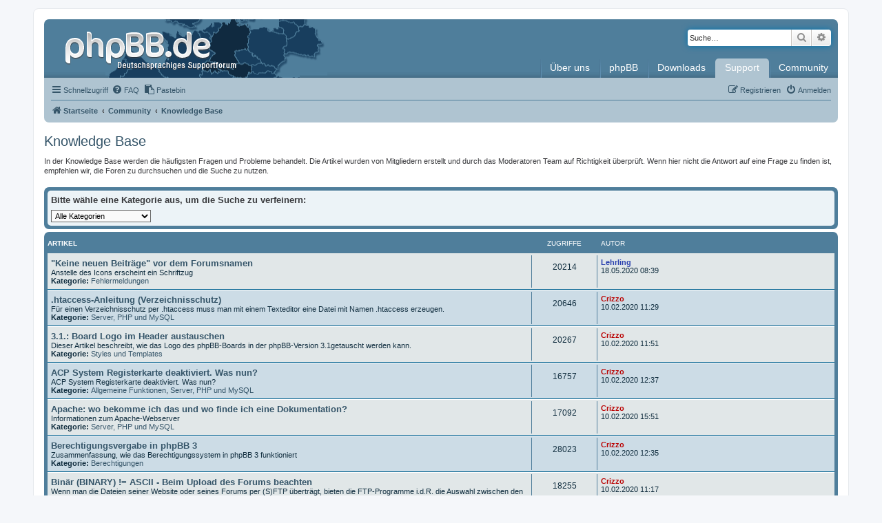

--- FILE ---
content_type: text/html; charset=UTF-8
request_url: https://www.phpbb.de/kb/index?sid=999504048167328e27bb865f42630f4f
body_size: 17142
content:
<!DOCTYPE html>
<html dir="ltr" lang="de">
<head>
<meta charset="utf-8" />
<meta http-equiv="X-UA-Compatible" content="IE=edge">
<meta name="viewport" content="width=device-width, initial-scale=1" />

<title>phpBB.de - Knowledge Base</title>

	<link rel="alternate" type="application/atom+xml" title="Feed - phpBB.de" href="/feed?sid=058c122159d690dc8a0ea980a665ebc0">	<link rel="alternate" type="application/atom+xml" title="Feed - Neuigkeiten" href="/feed/news?sid=058c122159d690dc8a0ea980a665ebc0">		<link rel="alternate" type="application/atom+xml" title="Feed - Neue Themen" href="/feed/topics?sid=058c122159d690dc8a0ea980a665ebc0">	<link rel="alternate" type="application/atom+xml" title="Feed - Aktive Themen" href="/feed/topics_active?sid=058c122159d690dc8a0ea980a665ebc0">			

<!--
	phpBB style name: phpBBdev1
	Based on style:   prosilver (this is the default phpBB3 style)
	Original author:  Tom Beddard ( http://www.subBlue.com/ )
	Modified by: phpBB.de
-->

<link href="./../community/assets/css/font-awesome.min.css?assets_version=284" rel="stylesheet">
<link href="./../community/styles/prosilver/theme/stylesheet.css?assets_version=284" rel="stylesheet" />
<link href="./../community/styles/phpBBdev1/theme/stylesheet.css?assets_version=284" rel="stylesheet">
<link href="./../community/styles/phpBBdev1/theme/de/stylesheet.css?assets_version=284" rel="stylesheet">

<link href="./../community/styles/phpBBdev1/theme/images/favicon/mask-icon.svg?assets_version=284" rel="mask-icon" color="#3E647B" />




<!--[if lte IE 9]>
	<link href="./../community/styles/prosilver/theme/tweaks.css?assets_version=284" rel="stylesheet">
<![endif]-->


<link href="./../community/ext/kinerity/knowledgebase/styles/prosilver/theme/knowledgebase_controller.css?assets_version=284" rel="stylesheet" media="screen">
<link href="./../community/ext/phpbbde/pastebin/styles/prosilver/theme/pastebin.css?assets_version=284" rel="stylesheet" media="screen">
<link href="./../community/ext/rmcgirr83/contactadmin/styles/prosilver/theme/imageset.css?assets_version=284" rel="stylesheet" media="screen">



</head>
<body id="phpbb" class="nojs notouch section-app/kb/index ltr ">


<div id="wrap" class="wrap">
	<a id="top" class="top-anchor" accesskey="t"></a>
	<div id="page-header">
		<div class="headerbar" role="banner">
					<div class="inner">

			<div id="site-description" class="site-description">
				<a id="logo" class="logo" href="./../" title="Startseite">
					<span class="site_logo"></span>
				</a>
				<h1>phpBB.de</h1>
				<p>phpBB.de - Die deutsche phpBB-Community</p>
				<p class="skiplink"><a href="#start_here">Zum Inhalt</a></p>
			</div>

									<div id="search-box" class="search-box search-header" role="search">
				<form action="./../community/search.php?sid=058c122159d690dc8a0ea980a665ebc0" method="get" id="search">
				<fieldset>
					<input name="keywords" id="keywords" type="search" maxlength="128" title="Suche nach Wörtern" class="inputbox search tiny" size="20" value="" placeholder="Suche…" />
					<button class="button button-search" type="submit" title="Suche">
						<i class="icon fa-search fa-fw" aria-hidden="true"></i><span class="sr-only">Suche</span>
					</button>
					<a href="./../community/search.php?sid=058c122159d690dc8a0ea980a665ebc0" class="button button-search-end" title="Erweiterte Suche">
						<i class="icon fa-cog fa-fw" aria-hidden="true"></i><span class="sr-only">Erweiterte Suche</span>
					</a>
					<input type="hidden" name="sid" value="058c122159d690dc8a0ea980a665ebc0" />

				</fieldset>
				</form>
			</div>
						
			<div id="phpbbde_navigation" class="phpbbde_navigation">
	<div class="menu-button">
		<a href="#" id="navi-toggle" title="Menü anzeigen">Menü</a>
	</div>

	<ul id="mainnavi" class="mainnavi">
		<li class="mainnavi-title">phpBB.de - Navigation</li>
		<li class="navi-button but-about">
			<a href="./../phpbbde/?sid=058c122159d690dc8a0ea980a665ebc0"><span class="subnavi-toggle"></span>Über uns</a>
			<ul class="subnavi">
				<li><a href="./../phpbbde/chronik/?sid=058c122159d690dc8a0ea980a665ebc0">phpBB.de-Chronik <span>Die Geschichte von phpBB.de in Wort und Bild</span></a></li>
				<li><a href="./../phpbbde/team/?sid=058c122159d690dc8a0ea980a665ebc0">Das Team <span>Erfahre mehr über das Team hinter phpBB.de</span></a></li>
				<li><a href="./../phpbbde/fragen/?sid=058c122159d690dc8a0ea980a665ebc0">Fragen an das Team <span>Ihr habt gefragt, wir haben geantwortet</span></a></li>
				<li><a href="/contactadmin?sid=058c122159d690dc8a0ea980a665ebc0">Kontaktformular <span>Formular zur Kontaktaufnahme mit dem phpBB.de-Team</span></a></li>
				<li><a href="./../phpbbde/impressum/?sid=058c122159d690dc8a0ea980a665ebc0">Impressum <span>Das phpBB.de-Impressum</span></a></li>
			</ul>
		</li>
		<li class="navi-button but-phpbb">
			<a href="./../infos/?sid=058c122159d690dc8a0ea980a665ebc0"><span class="subnavi-toggle"></span>phpBB</a>
			<ul class="subnavi">
				<li><a href="./../infos/?sid=058c122159d690dc8a0ea980a665ebc0">Infos über phpBB <span>Erfahre mehr über phpBB</span></a></li>
				<li><a href="./../infos/tour/?sid=058c122159d690dc8a0ea980a665ebc0">Die phpBB-Tour <span>Was ist phpBB und wo bekomme ich es?</span></a></li>
				<li><a href="./../infos/features/?sid=058c122159d690dc8a0ea980a665ebc0">Feature-Vergleich <span>Lerne alle Features kennen, die dir phpBB bietet</span></a></li>
				<li><a href="./../infos/anpassen/?sid=058c122159d690dc8a0ea980a665ebc0">phpBB anpassen <span>Nutze Erweiterungen und Styles, um phpBB deinen Wünschen anzupassen</span></a></li>
				<li><a href="./../infos/entwickler/3.3/?sid=058c122159d690dc8a0ea980a665ebc0">Informationen für Entwickler <span>phpBB-Projektarchiv, nützliche Links, ...</span></a></li>
				<li><a href="./../xref/3.3/?sid=058c122159d690dc8a0ea980a665ebc0">Cross-Referenz 3.3 <span>Cross-Referenz des phpBB-Quellcodes</span></a></li>
			</ul>
		</li>
		<li class="navi-button but-downloads">
			<a href="./../downloads/?sid=058c122159d690dc8a0ea980a665ebc0"><span class="subnavi-toggle"></span>Downloads</a>
			<ul class="subnavi">
				<li><a href="./../downloads/pakete/?sid=058c122159d690dc8a0ea980a665ebc0">phpBB-Pakete <span>Die aktuellen dt. Komplett- und Updatepakete von phpBB</span></a></li>
				<li><a href="./../downloads/sprachpakete/?sid=058c122159d690dc8a0ea980a665ebc0">Sprachpakete <span>Die aktuellen deutschen Sprachdateien für phpBB</span></a></li>
				<li><a href="./../downloads/entwicklung/?sid=058c122159d690dc8a0ea980a665ebc0">Entwicklung <span>Entwickler-Downloads</span></a></li>
			</ul>
		</li>
		<li class="navi-button but-docu">
			<a href="./../support/?sid=058c122159d690dc8a0ea980a665ebc0"><span class="subnavi-toggle"> </span>Support</a>
			<ul class="subnavi">
				<li><a href="./../support/doku/quickstart/3.3/?sid=058c122159d690dc8a0ea980a665ebc0">Schnelleinstieg <span>Erklärt dir die Einrichtung deines phpBB Boards</span></a></li>
				<li><a href="https://www.phpbb.de/help/faq">Häufig gestellte Fragen <span>Häufige Fragen im Zusammenhang mit der Nutzung von phpBB</span></a></li>
				
				<li><a href="./../kb/index?sid=058c122159d690dc8a0ea980a665ebc0">Knowledge Base <span>Unsere Wissensdatenbank mit vielen und hilfreichen Artikeln</span></a></li>
				<li><a href="./../support/videos/?sid=058c122159d690dc8a0ea980a665ebc0">Videos <span>Unsere Supportvideos erklären Funktionen von phpBB</span></a></li>
				
				<li><a href="./../support/doku/?sid=058c122159d690dc8a0ea980a665ebc0">Dokumentation <span>Hier findest Du Dokumentationen zu phpBB</span></a></li>
				<li><a href="./../support/doku/perror/?sid=058c122159d690dc8a0ea980a665ebc0">MySQL-Fehlercodes <span>Mysql Fehlercodes dokumentiert</span></a></li>
				
				<li><a href="./../support/doku/htpasswd/?sid=058c122159d690dc8a0ea980a665ebc0">.htpasswd-Generator <span>Einfach zu bedienener Generator für .htpasswd Dateien</span></a></li>
			</ul>
		</li>
		<li class="navi-button but-community">
			<a href="./../community/?sid=058c122159d690dc8a0ea980a665ebc0"><span class="subnavi-toggle"> </span>Community</a>
			<ul class="subnavi">
				<li><a href="./../community/viewforum.php?f=145&amp;sid=058c122159d690dc8a0ea980a665ebc0">Supportforen <span>Hilfe bei der Installation und Benutzung</span></a></li>
				<li><a href="./../community/viewforum.php?f=104&amp;sid=058c122159d690dc8a0ea980a665ebc0">Communityforen<span>Allgemeine Diskussionen und phpBB-Usergroups</span></a></li>
				<li><a href="./../community/viewforum.php?f=148&amp;sid=058c122159d690dc8a0ea980a665ebc0">Extension-Foren<span>Auf der Suche nach einer Extension? Fragen zu einer Extension?</span></a></li>
				<li><a href="./../community/viewforum.php?f=152&amp;sid=058c122159d690dc8a0ea980a665ebc0">Styleforen<span>Du suchst einen neuen Style oder hast Probleme mit einem Style?</span></a></li>
				<li><a href="./../kb/knigge?sid=058c122159d690dc8a0ea980a665ebc0">Der kleine phpBB.de-Knigge <span>Eine kleine Liste von wichtigen Regeln auf phpBB.de</span></a></li>
				<li><a href="./../phpbbde/chat/?sid=058c122159d690dc8a0ea980a665ebc0">Discord / Chat <span>Besuche den Discord-Server oder den Chat auf Freenode</span></a></li>
			</ul>
		</li>
			</ul>
</div>

			</div>
				</div>
				<div class="navbar" role="navigation">
	<div class="inner">

	<ul id="nav-main" class="nav-main linklist" role="menubar">

		<li id="quick-links" class="quick-links dropdown-container responsive-menu" data-skip-responsive="true">
			<a href="#" class="dropdown-trigger">
				<i class="icon fa-bars fa-fw" aria-hidden="true"></i><span>Schnellzugriff</span>
			</a>
			<div class="dropdown">
				<div class="pointer"><div class="pointer-inner"></div></div>
				<ul class="dropdown-contents" role="menu">
					
											<li class="separator"></li>
																									<li>
								<a href="./../community/search.php?search_id=unanswered&amp;sid=058c122159d690dc8a0ea980a665ebc0" role="menuitem">
									<i class="icon fa-file-o fa-fw icon-gray" aria-hidden="true"></i><span>Unbeantwortete Themen</span>
								</a>
							</li>
							<li>
								<a href="./../community/search.php?search_id=active_topics&amp;sid=058c122159d690dc8a0ea980a665ebc0" role="menuitem">
									<i class="icon fa-file-o fa-fw icon-blue" aria-hidden="true"></i><span>Aktive Themen</span>
								</a>
							</li>
							<li class="separator"></li>
							<li>
								<a href="./../community/search.php?sid=058c122159d690dc8a0ea980a665ebc0" role="menuitem">
									<i class="icon fa-search fa-fw" aria-hidden="true"></i><span>Suche</span>
								</a>
							</li>
					
											<li class="separator"></li>
																			<li>
								<a href="./../phpbbde/team.php?sid=058c122159d690dc8a0ea980a665ebc0" role="menuitem">
									<i class="icon fa-shield fa-fw" aria-hidden="true"></i><span>Das Team</span>
								</a>
							</li>
																<li class="separator"></li>

									</ul>
			</div>
		</li>

				<li data-skip-responsive="true">
			<a href="./../help/faq?sid=058c122159d690dc8a0ea980a665ebc0" rel="help" title="Häufig gestellte Fragen" role="menuitem">
				<i class="icon fa-question-circle fa-fw" aria-hidden="true"></i><span>FAQ</span>
			</a>
		</li>
		<li data-last-responsive="true"><a href="/pastebin/?sid=058c122159d690dc8a0ea980a665ebc0" title="Pastebin"><i class="icon fa-clipboard fa-fw" aria-hidden="true"></i><span>Pastebin</span></a></li>
				
			<li class="rightside"  data-skip-responsive="true">
			<a href="./../community/ucp.php?mode=login&amp;redirect=..%2Fapp.php%2Fkb%2Findex&amp;sid=058c122159d690dc8a0ea980a665ebc0" title="Anmelden" accesskey="x" role="menuitem">
				<i class="icon fa-power-off fa-fw" aria-hidden="true"></i><span>Anmelden</span>
			</a>
		</li>
					<li class="rightside" data-skip-responsive="true">
				<a href="./../community/ucp.php?mode=register&amp;sid=058c122159d690dc8a0ea980a665ebc0" role="menuitem">
					<i class="icon fa-pencil-square-o  fa-fw" aria-hidden="true"></i><span>Registrieren</span>
				</a>
			</li>
						</ul>

	<ul id="nav-breadcrumbs" class="nav-breadcrumbs linklist navlinks" role="menubar">
				
		
		<li class="breadcrumbs" itemscope itemtype="https://schema.org/BreadcrumbList">

							<span class="crumb" itemtype="https://schema.org/ListItem" itemprop="itemListElement" itemscope><a itemprop="item" href="./../" data-navbar-reference="home"><i class="icon fa-home fa-fw" aria-hidden="true"></i><span itemprop="name">Startseite</span></a><meta itemprop="position" content="1" /></span>
			
							<span class="crumb" itemtype="https://schema.org/ListItem" itemprop="itemListElement" itemscope><a itemprop="item" href="./../community/index.php?sid=058c122159d690dc8a0ea980a665ebc0" accesskey="h" data-navbar-reference="index"><span itemprop="name">Community</span></a><meta itemprop="position" content="2" /></span>

											
								<span class="crumb" itemtype="https://schema.org/ListItem" itemprop="itemListElement" itemscope><a itemprop="item" href="/kb/index?sid=058c122159d690dc8a0ea980a665ebc0"><span itemprop="name">Knowledge Base</span></a><meta itemprop="position" content="3" /></span>
							
					</li>

		
					<li class="rightside responsive-search">
				<a href="./../community/search.php?sid=058c122159d690dc8a0ea980a665ebc0" title="Zeigt die erweiterten Suchoptionen an" role="menuitem">
					<i class="icon fa-search fa-fw" aria-hidden="true"></i><span class="sr-only">Suche</span>
				</a>
			</li>
			</ul>

	</div>
</div>
	</div>

	
	<a id="start_here" class="anchor"></a>
	<div id="page-body" class="page-body" role="main">
		
		<h2 class="forum-title"><a href="/kb/index?sid=058c122159d690dc8a0ea980a665ebc0">Knowledge Base</a></h2>
<p>In der Knowledge Base werden die häufigsten Fragen und Probleme behandelt. Die Artikel wurden von Mitgliedern erstellt und durch das Moderatoren Team auf Richtigkeit überprüft. Wenn hier nicht die Antwort auf eine Frage zu finden ist, empfehlen wir, die Foren zu durchsuchen und die Suche zu nutzen.</p>


		<div class="forumbg">
		<div class="inner">
		<div class="main-content">
			<div class="inner">

			<p id="explain" class="explain">Bitte wähle eine Kategorie aus, um die Suche zu verfeinern:</p>
			<form method="get" id="categories" action="">
				<fieldset>
					<select name="c" id="category_id" onchange="document.getElementById('categories').submit()">
					<option value="all">Alle Kategorien</option>
												<option value="1">Wichtig</option>
												<option value="2">Installation und Update</option>
												<option value="11">Berechtigungen</option>
												<option value="6">Spam</option>
												<option value="4">Extensions</option>
												<option value="13">Styles und Templates</option>
												<option value="14">Fehlermeldungen</option>
												<option value="5">Videos</option>
												<option value="15">Allgemeine Funktionen</option>
												<option value="10">Lexikon</option>
												<option value="7">Git</option>
												<option value="8">Server, PHP und MySQL</option>
												<option value="9">Konvertieren</option>
												<option value="12">Rechtliches</option>
												<option value="3">phpBB.de</option>
											</select>
				</fieldset>
			</form>
						</div>
		</div>
	</div>
	</div>

		<div class="forumbg">
		<div class="inner">
		<ul class="topiclist">
			<li class="header">
				<dl class="row-item">
					<dt><div class="list-inner">Artikel</div></dt>
					<dd class="views">Zugriffe</dd>
					<dd class="lastpost"><span>Autor</span></dd>
				</dl>
			</li>
		</ul>
		<ul class="topiclist topics">
				<li class="row bg1">
			<dl class="row-item">
				<dt>
					<div class="list-inner">
						<a href="/kb/viewarticle?a=103&amp;sid=058c122159d690dc8a0ea980a665ebc0" class="topictitle">&quot;Keine neuen Beiträge&quot; vor dem Forumsnamen</a>
							<br />
							<span>Anstelle des Icons erscheint ein Schriftzug</span>
						<br />
						<b>Kategorie:</b> <a href="/kb/index?c=14&amp;sid=058c122159d690dc8a0ea980a665ebc0">Fehlermeldungen</a>
					</div>
				</dt>
				<dd class="views">20214 <dfn>Zugriffe</dfn></dd>
				<dd class="lastpost">
					<span><dfn>Autor </dfn><a href="./../community/memberlist.php?mode=viewprofile&amp;u=148351&amp;sid=058c122159d690dc8a0ea980a665ebc0" style="color: #2B42AF;" class="username-coloured">Lehrling</a>
						<br />18.05.2020 08:39
					</span>
				</dd>
			</dl>
		</li>
				<li class="row bg2">
			<dl class="row-item">
				<dt>
					<div class="list-inner">
						<a href="/kb/viewarticle?a=16&amp;sid=058c122159d690dc8a0ea980a665ebc0" class="topictitle">.htaccess-Anleitung (Verzeichnisschutz)</a>
							<br />
							<span>Für einen Verzeichnisschutz per .htaccess muss man mit einem Texteditor eine Datei mit Namen .htaccess erzeugen.</span>
						<br />
						<b>Kategorie:</b> <a href="/kb/index?c=8&amp;sid=058c122159d690dc8a0ea980a665ebc0">Server, PHP und MySQL</a>
					</div>
				</dt>
				<dd class="views">20646 <dfn>Zugriffe</dfn></dd>
				<dd class="lastpost">
					<span><dfn>Autor </dfn><a href="./../community/memberlist.php?mode=viewprofile&amp;u=28811&amp;sid=058c122159d690dc8a0ea980a665ebc0" style="color: #BA0303;" class="username-coloured">Crizzo</a>
						<br />10.02.2020 11:29
					</span>
				</dd>
			</dl>
		</li>
				<li class="row bg1">
			<dl class="row-item">
				<dt>
					<div class="list-inner">
						<a href="/kb/viewarticle?a=27&amp;sid=058c122159d690dc8a0ea980a665ebc0" class="topictitle">3.1.: Board Logo im Header austauschen</a>
							<br />
							<span>Dieser Artikel beschreibt, wie das Logo des phpBB-Boards in der phpBB-Version 3.1getauscht werden kann.</span>
						<br />
						<b>Kategorie:</b> <a href="/kb/index?c=13&amp;sid=058c122159d690dc8a0ea980a665ebc0">Styles und Templates</a>
					</div>
				</dt>
				<dd class="views">20267 <dfn>Zugriffe</dfn></dd>
				<dd class="lastpost">
					<span><dfn>Autor </dfn><a href="./../community/memberlist.php?mode=viewprofile&amp;u=28811&amp;sid=058c122159d690dc8a0ea980a665ebc0" style="color: #BA0303;" class="username-coloured">Crizzo</a>
						<br />10.02.2020 11:51
					</span>
				</dd>
			</dl>
		</li>
				<li class="row bg2">
			<dl class="row-item">
				<dt>
					<div class="list-inner">
						<a href="/kb/viewarticle?a=46&amp;sid=058c122159d690dc8a0ea980a665ebc0" class="topictitle">ACP System Registerkarte deaktiviert. Was nun?</a>
							<br />
							<span>ACP System Registerkarte deaktiviert. Was nun?</span>
						<br />
						<b>Kategorie:</b> <a href="/kb/index?c=15&amp;sid=058c122159d690dc8a0ea980a665ebc0">Allgemeine Funktionen</a>, <a href="/kb/index?c=8&amp;sid=058c122159d690dc8a0ea980a665ebc0">Server, PHP und MySQL</a>
					</div>
				</dt>
				<dd class="views">16757 <dfn>Zugriffe</dfn></dd>
				<dd class="lastpost">
					<span><dfn>Autor </dfn><a href="./../community/memberlist.php?mode=viewprofile&amp;u=28811&amp;sid=058c122159d690dc8a0ea980a665ebc0" style="color: #BA0303;" class="username-coloured">Crizzo</a>
						<br />10.02.2020 12:37
					</span>
				</dd>
			</dl>
		</li>
				<li class="row bg1">
			<dl class="row-item">
				<dt>
					<div class="list-inner">
						<a href="/kb/viewarticle?a=81&amp;sid=058c122159d690dc8a0ea980a665ebc0" class="topictitle">Apache: wo bekomme ich das und wo finde ich eine Dokumentation?</a>
							<br />
							<span>Informationen zum Apache-Webserver</span>
						<br />
						<b>Kategorie:</b> <a href="/kb/index?c=8&amp;sid=058c122159d690dc8a0ea980a665ebc0">Server, PHP und MySQL</a>
					</div>
				</dt>
				<dd class="views">17092 <dfn>Zugriffe</dfn></dd>
				<dd class="lastpost">
					<span><dfn>Autor </dfn><a href="./../community/memberlist.php?mode=viewprofile&amp;u=28811&amp;sid=058c122159d690dc8a0ea980a665ebc0" style="color: #BA0303;" class="username-coloured">Crizzo</a>
						<br />10.02.2020 15:51
					</span>
				</dd>
			</dl>
		</li>
				<li class="row bg2">
			<dl class="row-item">
				<dt>
					<div class="list-inner">
						<a href="/kb/viewarticle?a=45&amp;sid=058c122159d690dc8a0ea980a665ebc0" class="topictitle">Berechtigungsvergabe in phpBB 3</a>
							<br />
							<span>Zusammenfassung, wie das Berechtigungssystem in phpBB 3 funktioniert</span>
						<br />
						<b>Kategorie:</b> <a href="/kb/index?c=11&amp;sid=058c122159d690dc8a0ea980a665ebc0">Berechtigungen</a>
					</div>
				</dt>
				<dd class="views">28023 <dfn>Zugriffe</dfn></dd>
				<dd class="lastpost">
					<span><dfn>Autor </dfn><a href="./../community/memberlist.php?mode=viewprofile&amp;u=28811&amp;sid=058c122159d690dc8a0ea980a665ebc0" style="color: #BA0303;" class="username-coloured">Crizzo</a>
						<br />10.02.2020 12:35
					</span>
				</dd>
			</dl>
		</li>
				<li class="row bg1">
			<dl class="row-item">
				<dt>
					<div class="list-inner">
						<a href="/kb/viewarticle?a=12&amp;sid=058c122159d690dc8a0ea980a665ebc0" class="topictitle">Binär (BINARY) != ASCII - Beim Upload des Forums beachten</a>
							<br />
							<span>Wenn man die Dateien seiner Website oder seines Forums per (S)FTP überträgt, bieten die FTP-Programme i.d.R. die Auswahl zwischen den beiden Übertragungsmodi ASCII und Binär/Binary/Image an (bzw. auch automatisch).</span>
						<br />
						<b>Kategorie:</b> <a href="/kb/index?c=2&amp;sid=058c122159d690dc8a0ea980a665ebc0">Installation und Update</a>, <a href="/kb/index?c=14&amp;sid=058c122159d690dc8a0ea980a665ebc0">Fehlermeldungen</a>, <a href="/kb/index?c=10&amp;sid=058c122159d690dc8a0ea980a665ebc0">Lexikon</a>
					</div>
				</dt>
				<dd class="views">18255 <dfn>Zugriffe</dfn></dd>
				<dd class="lastpost">
					<span><dfn>Autor </dfn><a href="./../community/memberlist.php?mode=viewprofile&amp;u=28811&amp;sid=058c122159d690dc8a0ea980a665ebc0" style="color: #BA0303;" class="username-coloured">Crizzo</a>
						<br />10.02.2020 11:17
					</span>
				</dd>
			</dl>
		</li>
				<li class="row bg2">
			<dl class="row-item">
				<dt>
					<div class="list-inner">
						<a href="/kb/viewarticle?a=96&amp;sid=058c122159d690dc8a0ea980a665ebc0" class="topictitle">Board Logo im Header austauschen für phpBB 3.2.x</a>
							<br />
							<span>Dieser Artikel beschreibt, wie das Logo des phpBB-Boards in der phpBB-Version 3.2.x getauscht werden kann.</span>
						<br />
						<b>Kategorie:</b> <a href="/kb/index?c=13&amp;sid=058c122159d690dc8a0ea980a665ebc0">Styles und Templates</a>
					</div>
				</dt>
				<dd class="views">15704 <dfn>Zugriffe</dfn></dd>
				<dd class="lastpost">
					<span><dfn>Autor </dfn><a href="./../community/memberlist.php?mode=viewprofile&amp;u=148351&amp;sid=058c122159d690dc8a0ea980a665ebc0" style="color: #2B42AF;" class="username-coloured">Lehrling</a>
						<br />03.04.2020 11:00
					</span>
				</dd>
			</dl>
		</li>
				<li class="row bg1">
			<dl class="row-item">
				<dt>
					<div class="list-inner">
						<a href="/kb/viewarticle?a=97&amp;sid=058c122159d690dc8a0ea980a665ebc0" class="topictitle">Board Logo im Header austauschen für phpBB 3.3.x</a>
							<br />
							<span>Dieser Artikel beschreibt, wie das Logo des phpBB-Boards in der phpBB-Version 3.3.x getauscht werden kann.</span>
						<br />
						<b>Kategorie:</b> <a href="/kb/index?c=13&amp;sid=058c122159d690dc8a0ea980a665ebc0">Styles und Templates</a>
					</div>
				</dt>
				<dd class="views">19888 <dfn>Zugriffe</dfn></dd>
				<dd class="lastpost">
					<span><dfn>Autor </dfn><a href="./../community/memberlist.php?mode=viewprofile&amp;u=148351&amp;sid=058c122159d690dc8a0ea980a665ebc0" style="color: #2B42AF;" class="username-coloured">Lehrling</a>
						<br />03.04.2020 11:02
					</span>
				</dd>
			</dl>
		</li>
				<li class="row bg2">
			<dl class="row-item">
				<dt>
					<div class="list-inner">
						<a href="/kb/viewarticle?a=36&amp;sid=058c122159d690dc8a0ea980a665ebc0" class="topictitle">Board-Mittel gegen Spam-Beiträge</a>
							<br />
							<span>Das phpBB3-Board bringt mehrere verschiedene Möglichkeiten mit, sich vor Spam-Bot-Anmeldungen und -Beiträgen zu schützen.</span>
						<br />
						<b>Kategorie:</b> <a href="/kb/index?c=6&amp;sid=058c122159d690dc8a0ea980a665ebc0">Spam</a>, <a href="/kb/index?c=15&amp;sid=058c122159d690dc8a0ea980a665ebc0">Allgemeine Funktionen</a>
					</div>
				</dt>
				<dd class="views">20807 <dfn>Zugriffe</dfn></dd>
				<dd class="lastpost">
					<span><dfn>Autor </dfn><a href="./../community/memberlist.php?mode=viewprofile&amp;u=28811&amp;sid=058c122159d690dc8a0ea980a665ebc0" style="color: #BA0303;" class="username-coloured">Crizzo</a>
						<br />10.02.2020 12:11
					</span>
				</dd>
			</dl>
		</li>
				<li class="row bg1">
			<dl class="row-item">
				<dt>
					<div class="list-inner">
						<a href="/kb/viewarticle?a=88&amp;sid=058c122159d690dc8a0ea980a665ebc0" class="topictitle">Boardpromotion / mehr User</a>
							<br />
							<span>Tipps zur Boardpromotion und den ersten Schritten</span>
						<br />
						<b>Kategorie:</b> <a href="/kb/index?c=10&amp;sid=058c122159d690dc8a0ea980a665ebc0">Lexikon</a>
					</div>
				</dt>
				<dd class="views">16991 <dfn>Zugriffe</dfn></dd>
				<dd class="lastpost">
					<span><dfn>Autor </dfn><a href="./../community/memberlist.php?mode=viewprofile&amp;u=28811&amp;sid=058c122159d690dc8a0ea980a665ebc0" style="color: #BA0303;" class="username-coloured">Crizzo</a>
						<br />10.02.2020 15:59
					</span>
				</dd>
			</dl>
		</li>
				<li class="row bg2">
			<dl class="row-item">
				<dt>
					<div class="list-inner">
						<a href="/kb/viewarticle?a=85&amp;sid=058c122159d690dc8a0ea980a665ebc0" class="topictitle">Bücher und Tutorials für PHP- und MySQL-Einsteiger</a>
							<br />
							<span>Links und Bücher für PHP- und MySQL-Lernwillige</span>
						<br />
						<b>Kategorie:</b> <a href="/kb/index?c=8&amp;sid=058c122159d690dc8a0ea980a665ebc0">Server, PHP und MySQL</a>
					</div>
				</dt>
				<dd class="views">16340 <dfn>Zugriffe</dfn></dd>
				<dd class="lastpost">
					<span><dfn>Autor </dfn><a href="./../community/memberlist.php?mode=viewprofile&amp;u=28811&amp;sid=058c122159d690dc8a0ea980a665ebc0" style="color: #BA0303;" class="username-coloured">Crizzo</a>
						<br />10.02.2020 15:56
					</span>
				</dd>
			</dl>
		</li>
				<li class="row bg1">
			<dl class="row-item">
				<dt>
					<div class="list-inner">
						<a href="/kb/viewarticle?a=32&amp;sid=058c122159d690dc8a0ea980a665ebc0" class="topictitle">Code des Styles finden und ändern</a>
							<br />
							<span>Dieser Artikel beschreibt, wie bestimmte Stellen im Code gefunden und geändert werden.</span>
						<br />
						<b>Kategorie:</b> <a href="/kb/index?c=13&amp;sid=058c122159d690dc8a0ea980a665ebc0">Styles und Templates</a>
					</div>
				</dt>
				<dd class="views">21715 <dfn>Zugriffe</dfn></dd>
				<dd class="lastpost">
					<span><dfn>Autor </dfn><a href="./../community/memberlist.php?mode=viewprofile&amp;u=28811&amp;sid=058c122159d690dc8a0ea980a665ebc0" style="color: #BA0303;" class="username-coloured">Crizzo</a>
						<br />10.02.2020 12:04
					</span>
				</dd>
			</dl>
		</li>
				<li class="row bg2">
			<dl class="row-item">
				<dt>
					<div class="list-inner">
						<a href="/kb/viewarticle?a=65&amp;sid=058c122159d690dc8a0ea980a665ebc0" class="topictitle">Das Datumsformat und die Zeitzone von phpBB</a>
							<br />
							<span>Erklärt das Datumsformat und die Zeitzone von phpBB</span>
						<br />
						<b>Kategorie:</b> <a href="/kb/index?c=15&amp;sid=058c122159d690dc8a0ea980a665ebc0">Allgemeine Funktionen</a>
					</div>
				</dt>
				<dd class="views">17251 <dfn>Zugriffe</dfn></dd>
				<dd class="lastpost">
					<span><dfn>Autor </dfn><a href="./../community/memberlist.php?mode=viewprofile&amp;u=28811&amp;sid=058c122159d690dc8a0ea980a665ebc0" style="color: #BA0303;" class="username-coloured">Crizzo</a>
						<br />10.02.2020 15:23
					</span>
				</dd>
			</dl>
		</li>
				<li class="row bg1">
			<dl class="row-item">
				<dt>
					<div class="list-inner">
						<a href="/kb/viewarticle?a=8&amp;sid=058c122159d690dc8a0ea980a665ebc0" class="topictitle">Das phpBB Copyright</a>
							<br />
							<span>Diese Fragen treten immer wieder auf, deshalb gibt es hier Antworten zu dem phpBB Copyright.</span>
						<br />
						<b>Kategorie:</b> <a href="/kb/index?c=13&amp;sid=058c122159d690dc8a0ea980a665ebc0">Styles und Templates</a>, <a href="/kb/index?c=12&amp;sid=058c122159d690dc8a0ea980a665ebc0">Rechtliches</a>, <a href="/kb/index?c=3&amp;sid=058c122159d690dc8a0ea980a665ebc0">phpBB.de</a>
					</div>
				</dt>
				<dd class="views">20837 <dfn>Zugriffe</dfn></dd>
				<dd class="lastpost">
					<span><dfn>Autor </dfn><a href="./../community/memberlist.php?mode=viewprofile&amp;u=28811&amp;sid=058c122159d690dc8a0ea980a665ebc0" style="color: #BA0303;" class="username-coloured">Crizzo</a>
						<br />10.02.2020 11:08
					</span>
				</dd>
			</dl>
		</li>
				<li class="row bg2">
			<dl class="row-item">
				<dt>
					<div class="list-inner">
						<a href="/kb/viewarticle?a=10&amp;sid=058c122159d690dc8a0ea980a665ebc0" class="topictitle">Debug-Modus aktivieren</a>
							<br />
							<span>phpBB 3.0 und höher verfügen über einen Debug-Modus, mit dem weitere Details zu Fehlermeldungen ausgegeben werden können. Im Folgenden wird beschrieben, wie der Debug-Modus aktiviert werden kann.</span>
						<br />
						<b>Kategorie:</b> <a href="/kb/index?c=4&amp;sid=058c122159d690dc8a0ea980a665ebc0">Extensions</a>, <a href="/kb/index?c=14&amp;sid=058c122159d690dc8a0ea980a665ebc0">Fehlermeldungen</a>, <a href="/kb/index?c=8&amp;sid=058c122159d690dc8a0ea980a665ebc0">Server, PHP und MySQL</a>
					</div>
				</dt>
				<dd class="views">19101 <dfn>Zugriffe</dfn></dd>
				<dd class="lastpost">
					<span><dfn>Autor </dfn><a href="./../community/memberlist.php?mode=viewprofile&amp;u=28811&amp;sid=058c122159d690dc8a0ea980a665ebc0" style="color: #BA0303;" class="username-coloured">Crizzo</a>
						<br />10.02.2020 11:10
					</span>
				</dd>
			</dl>
		</li>
				<li class="row bg1">
			<dl class="row-item">
				<dt>
					<div class="list-inner">
						<a href="/kb/viewarticle?a=31&amp;sid=058c122159d690dc8a0ea980a665ebc0" class="topictitle">Den Cache manuell oder per Automatik leeren</a>
							<br />
							<span>Damit Änderungen an den .php/.html-Dateien und ähnliches auch vom Forum erkannt werden, sprich umgesetzt werden, muss der Zwischenspeicher, der Cache, gelöscht werden.</span>
						<br />
						<b>Kategorie:</b> <a href="/kb/index?c=1&amp;sid=058c122159d690dc8a0ea980a665ebc0">Wichtig</a>, <a href="/kb/index?c=15&amp;sid=058c122159d690dc8a0ea980a665ebc0">Allgemeine Funktionen</a>
					</div>
				</dt>
				<dd class="views">27860 <dfn>Zugriffe</dfn></dd>
				<dd class="lastpost">
					<span><dfn>Autor </dfn><a href="./../community/memberlist.php?mode=viewprofile&amp;u=28811&amp;sid=058c122159d690dc8a0ea980a665ebc0" style="color: #BA0303;" class="username-coloured">Crizzo</a>
						<br />10.02.2020 12:02
					</span>
				</dd>
			</dl>
		</li>
				<li class="row bg2">
			<dl class="row-item">
				<dt>
					<div class="list-inner">
						<a href="/kb/viewarticle?a=7&amp;sid=058c122159d690dc8a0ea980a665ebc0" class="topictitle">Der kleine phpBB.de-Knigge - unsere Hausordnung</a>
							<br />
							<span>Der kleine phpBB.de-Knigge - unsere Hausordnung</span>
						<br />
						<b>Kategorie:</b> <a href="/kb/index?c=3&amp;sid=058c122159d690dc8a0ea980a665ebc0">phpBB.de</a>
					</div>
				</dt>
				<dd class="views">675847 <dfn>Zugriffe</dfn></dd>
				<dd class="lastpost">
					<span><dfn>Autor </dfn><a href="./../community/memberlist.php?mode=viewprofile&amp;u=28811&amp;sid=058c122159d690dc8a0ea980a665ebc0" style="color: #BA0303;" class="username-coloured">Crizzo</a>
						<br />10.02.2020 10:59
					</span>
				</dd>
			</dl>
		</li>
				<li class="row bg1">
			<dl class="row-item">
				<dt>
					<div class="list-inner">
						<a href="/kb/viewarticle?a=67&amp;sid=058c122159d690dc8a0ea980a665ebc0" class="topictitle">Die Datenbankgröße verringert sich nicht</a>
							<br />
							<span>Die Datenbankgröße verändert sich nicht, wenn Beiträge oder viele Daten gelöscht werden.</span>
						<br />
						<b>Kategorie:</b> <a href="/kb/index?c=8&amp;sid=058c122159d690dc8a0ea980a665ebc0">Server, PHP und MySQL</a>
					</div>
				</dt>
				<dd class="views">16188 <dfn>Zugriffe</dfn></dd>
				<dd class="lastpost">
					<span><dfn>Autor </dfn><a href="./../community/memberlist.php?mode=viewprofile&amp;u=28811&amp;sid=058c122159d690dc8a0ea980a665ebc0" style="color: #BA0303;" class="username-coloured">Crizzo</a>
						<br />10.02.2020 15:27
					</span>
				</dd>
			</dl>
		</li>
				<li class="row bg2">
			<dl class="row-item">
				<dt>
					<div class="list-inner">
						<a href="/kb/viewarticle?a=93&amp;sid=058c122159d690dc8a0ea980a665ebc0" class="topictitle">Editor-übergreifende Format-Vorgaben mit EditorConfig</a>
							<br />
							<span>Vorstellung des EditorConfig Standards, mit dessen Hilfe die offiziellen Format-Vorgaben seitens phpBB für bestimmte Dateitypen festgelegt werden können. Als Beispiel wird die Einrichtung in Notepad++ gezeigt.</span>
						<br />
						<b>Kategorie:</b> <a href="/kb/index?c=4&amp;sid=058c122159d690dc8a0ea980a665ebc0">Extensions</a>, <a href="/kb/index?c=13&amp;sid=058c122159d690dc8a0ea980a665ebc0">Styles und Templates</a>
					</div>
				</dt>
				<dd class="views">17364 <dfn>Zugriffe</dfn></dd>
				<dd class="lastpost">
					<span><dfn>Autor </dfn><a href="./../community/memberlist.php?mode=viewprofile&amp;u=190625&amp;sid=058c122159d690dc8a0ea980a665ebc0" style="color: #2B42AF;" class="username-coloured">LukeWCS</a>
						<br />24.02.2020 12:44
					</span>
				</dd>
			</dl>
		</li>
				<li class="row bg1">
			<dl class="row-item">
				<dt>
					<div class="list-inner">
						<a href="/kb/viewarticle?a=44&amp;sid=058c122159d690dc8a0ea980a665ebc0" class="topictitle">Effektive Berechtigungen - oder Rechte verfolgen</a>
							<br />
							<span>Diese umfassende Funktion zeigt die Berechtigungen an, die tatsächlich auf Benutzer wirken.</span>
						<br />
						<b>Kategorie:</b> <a href="/kb/index?c=1&amp;sid=058c122159d690dc8a0ea980a665ebc0">Wichtig</a>, <a href="/kb/index?c=11&amp;sid=058c122159d690dc8a0ea980a665ebc0">Berechtigungen</a>
					</div>
				</dt>
				<dd class="views">21421 <dfn>Zugriffe</dfn></dd>
				<dd class="lastpost">
					<span><dfn>Autor </dfn><a href="./../community/memberlist.php?mode=viewprofile&amp;u=28811&amp;sid=058c122159d690dc8a0ea980a665ebc0" style="color: #BA0303;" class="username-coloured">Crizzo</a>
						<br />10.02.2020 12:33
					</span>
				</dd>
			</dl>
		</li>
				<li class="row bg2">
			<dl class="row-item">
				<dt>
					<div class="list-inner">
						<a href="/kb/viewarticle?a=19&amp;sid=058c122159d690dc8a0ea980a665ebc0" class="topictitle">Eigene phpBB Erweiterungen erstellen</a>
							<br />
							<span>Dieser Artikel behandelt die grundlegenden Themen der Erweiterungserstellung</span>
						<br />
						<b>Kategorie:</b> <a href="/kb/index?c=4&amp;sid=058c122159d690dc8a0ea980a665ebc0">Extensions</a>
					</div>
				</dt>
				<dd class="views">26149 <dfn>Zugriffe</dfn></dd>
				<dd class="lastpost">
					<span><dfn>Autor </dfn><a href="./../community/memberlist.php?mode=viewprofile&amp;u=28811&amp;sid=058c122159d690dc8a0ea980a665ebc0" style="color: #BA0303;" class="username-coloured">Crizzo</a>
						<br />10.02.2020 11:34
					</span>
				</dd>
			</dl>
		</li>
				<li class="row bg1">
			<dl class="row-item">
				<dt>
					<div class="list-inner">
						<a href="/kb/viewarticle?a=18&amp;sid=058c122159d690dc8a0ea980a665ebc0" class="topictitle">Eigene phpBB Erweiterungen erstellen (Fortgeschrittene Themen)</a>
							<br />
							<span>In diesem Artikel werden einige fortgeschrittene Themen bei der Erstellung einer Erweiterung vorgestellt.</span>
						<br />
						<b>Kategorie:</b> <a href="/kb/index?c=4&amp;sid=058c122159d690dc8a0ea980a665ebc0">Extensions</a>
					</div>
				</dt>
				<dd class="views">16563 <dfn>Zugriffe</dfn></dd>
				<dd class="lastpost">
					<span><dfn>Autor </dfn><a href="./../community/memberlist.php?mode=viewprofile&amp;u=28811&amp;sid=058c122159d690dc8a0ea980a665ebc0" style="color: #BA0303;" class="username-coloured">Crizzo</a>
						<br />10.02.2020 11:34
					</span>
				</dd>
			</dl>
		</li>
				<li class="row bg2">
			<dl class="row-item">
				<dt>
					<div class="list-inner">
						<a href="/kb/viewarticle?a=71&amp;sid=058c122159d690dc8a0ea980a665ebc0" class="topictitle">Eine PHP-Datei zum Download bereitstellen</a>
							<br />
							<span>Manchmal ist es für eine Support-Anfrage notwendig, in eine der betroffenen PHP-Dateien reinzuschauen.</span>
						<br />
						<b>Kategorie:</b> <a href="/kb/index?c=8&amp;sid=058c122159d690dc8a0ea980a665ebc0">Server, PHP und MySQL</a>
					</div>
				</dt>
				<dd class="views">19626 <dfn>Zugriffe</dfn></dd>
				<dd class="lastpost">
					<span><dfn>Autor </dfn><a href="./../community/memberlist.php?mode=viewprofile&amp;u=28811&amp;sid=058c122159d690dc8a0ea980a665ebc0" style="color: #BA0303;" class="username-coloured">Crizzo</a>
						<br />10.02.2020 15:33
					</span>
				</dd>
			</dl>
		</li>
				<li class="row bg1">
			<dl class="row-item">
				<dt>
					<div class="list-inner">
						<a href="/kb/viewarticle?a=95&amp;sid=058c122159d690dc8a0ea980a665ebc0" class="topictitle">Eine Template-Datei verlinken</a>
							<br />
							<span>Dieser Artikel beschreibt, wie eine Template-Datei (mit der Endung .css oder .html) zur Ansicht bereitgestellt wird.</span>
						<br />
						<b>Kategorie:</b> <a href="/kb/index?c=13&amp;sid=058c122159d690dc8a0ea980a665ebc0">Styles und Templates</a>
					</div>
				</dt>
				<dd class="views">14457 <dfn>Zugriffe</dfn></dd>
				<dd class="lastpost">
					<span><dfn>Autor </dfn><a href="./../community/memberlist.php?mode=viewprofile&amp;u=148351&amp;sid=058c122159d690dc8a0ea980a665ebc0" style="color: #2B42AF;" class="username-coloured">Lehrling</a>
						<br />27.03.2020 08:51
					</span>
				</dd>
			</dl>
		</li>
				<li class="row bg2">
			<dl class="row-item">
				<dt>
					<div class="list-inner">
						<a href="/kb/viewarticle?a=26&amp;sid=058c122159d690dc8a0ea980a665ebc0" class="topictitle">Einen Style für phpBB 3.2/3.3 modifizieren und erstellen</a>
							<br />
							<span>Dieser Artikel gibt grundlegende und fortgeschrittene Informationen, die euch beim Erstellen und Modifizieren eines phpBB Styles helfen.</span>
						<br />
						<b>Kategorie:</b> <a href="/kb/index?c=13&amp;sid=058c122159d690dc8a0ea980a665ebc0">Styles und Templates</a>
					</div>
				</dt>
				<dd class="views">20541 <dfn>Zugriffe</dfn></dd>
				<dd class="lastpost">
					<span><dfn>Autor </dfn><a href="./../community/memberlist.php?mode=viewprofile&amp;u=28811&amp;sid=058c122159d690dc8a0ea980a665ebc0" style="color: #BA0303;" class="username-coloured">Crizzo</a>
						<br />10.02.2020 11:49
					</span>
				</dd>
			</dl>
		</li>
				<li class="row bg1">
			<dl class="row-item">
				<dt>
					<div class="list-inner">
						<a href="/kb/viewarticle?a=25&amp;sid=058c122159d690dc8a0ea980a665ebc0" class="topictitle">Einen Style installieren und benutzen</a>
							<br />
							<span>Styles sind runterladbare Pakete, die in dein phpBB Board installiert werden können, um die Optik und die Bedienung zu verändern.</span>
						<br />
						<b>Kategorie:</b> <a href="/kb/index?c=2&amp;sid=058c122159d690dc8a0ea980a665ebc0">Installation und Update</a>, <a href="/kb/index?c=13&amp;sid=058c122159d690dc8a0ea980a665ebc0">Styles und Templates</a>
					</div>
				</dt>
				<dd class="views">25072 <dfn>Zugriffe</dfn></dd>
				<dd class="lastpost">
					<span><dfn>Autor </dfn><a href="./../community/memberlist.php?mode=viewprofile&amp;u=28811&amp;sid=058c122159d690dc8a0ea980a665ebc0" style="color: #BA0303;" class="username-coloured">Crizzo</a>
						<br />10.02.2020 11:48
					</span>
				</dd>
			</dl>
		</li>
				<li class="row bg2">
			<dl class="row-item">
				<dt>
					<div class="list-inner">
						<a href="/kb/viewarticle?a=20&amp;sid=058c122159d690dc8a0ea980a665ebc0" class="topictitle">Einsatz von Font Awesome in phpBB 3.2 / 3.3</a>
							<br />
							<span>Eines der neuen Features in phpBB 3.2 / 3.3 ist die Integration der Font Awesome Icon-Font-Bibliothek.</span>
						<br />
						<b>Kategorie:</b> <a href="/kb/index?c=4&amp;sid=058c122159d690dc8a0ea980a665ebc0">Extensions</a>, <a href="/kb/index?c=13&amp;sid=058c122159d690dc8a0ea980a665ebc0">Styles und Templates</a>
					</div>
				</dt>
				<dd class="views">17508 <dfn>Zugriffe</dfn></dd>
				<dd class="lastpost">
					<span><dfn>Autor </dfn><a href="./../community/memberlist.php?mode=viewprofile&amp;u=28811&amp;sid=058c122159d690dc8a0ea980a665ebc0" style="color: #BA0303;" class="username-coloured">Crizzo</a>
						<br />10.02.2020 11:36
					</span>
				</dd>
			</dl>
		</li>
				<li class="row bg1">
			<dl class="row-item">
				<dt>
					<div class="list-inner">
						<a href="/kb/viewarticle?a=21&amp;sid=058c122159d690dc8a0ea980a665ebc0" class="topictitle">Extension installieren schlägt fehl: ACP_CAT_DOT_MODS</a>
							<br />
							<span>Beim Installieren einer Extension kann folgender Fehler auftreten: ACP_CAT_DOT_MODS</span>
						<br />
						<b>Kategorie:</b> <a href="/kb/index?c=4&amp;sid=058c122159d690dc8a0ea980a665ebc0">Extensions</a>, <a href="/kb/index?c=14&amp;sid=058c122159d690dc8a0ea980a665ebc0">Fehlermeldungen</a>
					</div>
				</dt>
				<dd class="views">16141 <dfn>Zugriffe</dfn></dd>
				<dd class="lastpost">
					<span><dfn>Autor </dfn><a href="./../community/memberlist.php?mode=viewprofile&amp;u=28811&amp;sid=058c122159d690dc8a0ea980a665ebc0" style="color: #BA0303;" class="username-coloured">Crizzo</a>
						<br />10.02.2020 11:39
					</span>
				</dd>
			</dl>
		</li>
				<li class="row bg2">
			<dl class="row-item">
				<dt>
					<div class="list-inner">
						<a href="/kb/viewarticle?a=100&amp;sid=058c122159d690dc8a0ea980a665ebc0" class="topictitle">Failed sending email</a>
							<br />
							<span>Wenn im Fehlerlog (Administrations-Bereich &gt; Wartung) eine Fehlermeldung in der Form erscheint, ist der Mailserver entweder nicht richtig konfiguriert, offline oder schlichtweg nicht vorhanden</span>
						<br />
						<b>Kategorie:</b> <a href="/kb/index?c=14&amp;sid=058c122159d690dc8a0ea980a665ebc0">Fehlermeldungen</a>
					</div>
				</dt>
				<dd class="views">17903 <dfn>Zugriffe</dfn></dd>
				<dd class="lastpost">
					<span><dfn>Autor </dfn><a href="./../community/memberlist.php?mode=viewprofile&amp;u=148351&amp;sid=058c122159d690dc8a0ea980a665ebc0" style="color: #2B42AF;" class="username-coloured">Lehrling</a>
						<br />22.04.2020 14:17
					</span>
				</dd>
			</dl>
		</li>
				<li class="row bg1">
			<dl class="row-item">
				<dt>
					<div class="list-inner">
						<a href="/kb/viewarticle?a=62&amp;sid=058c122159d690dc8a0ea980a665ebc0" class="topictitle">Fehler in der Datenbank (Can't open file)</a>
							<br />
							<span>Fehler in der Datenbank wege .MYD Datei</span>
						<br />
						<b>Kategorie:</b> <a href="/kb/index?c=14&amp;sid=058c122159d690dc8a0ea980a665ebc0">Fehlermeldungen</a>
					</div>
				</dt>
				<dd class="views">16311 <dfn>Zugriffe</dfn></dd>
				<dd class="lastpost">
					<span><dfn>Autor </dfn><a href="./../community/memberlist.php?mode=viewprofile&amp;u=28811&amp;sid=058c122159d690dc8a0ea980a665ebc0" style="color: #BA0303;" class="username-coloured">Crizzo</a>
						<br />10.02.2020 14:25
					</span>
				</dd>
			</dl>
		</li>
				<li class="row bg2">
			<dl class="row-item">
				<dt>
					<div class="list-inner">
						<a href="/kb/viewarticle?a=64&amp;sid=058c122159d690dc8a0ea980a665ebc0" class="topictitle">Fehlermeldung &quot;The PHP configuration on your server doesn't</a>
							<br />
							<span>Fehlermeldung &quot;The PHP configuration on your server doesn't support the database type that you chose&quot;</span>
						<br />
						<b>Kategorie:</b> <a href="/kb/index?c=2&amp;sid=058c122159d690dc8a0ea980a665ebc0">Installation und Update</a>
					</div>
				</dt>
				<dd class="views">16469 <dfn>Zugriffe</dfn></dd>
				<dd class="lastpost">
					<span><dfn>Autor </dfn><a href="./../community/memberlist.php?mode=viewprofile&amp;u=28811&amp;sid=058c122159d690dc8a0ea980a665ebc0" style="color: #BA0303;" class="username-coloured">Crizzo</a>
						<br />10.02.2020 15:22
					</span>
				</dd>
			</dl>
		</li>
				<li class="row bg1">
			<dl class="row-item">
				<dt>
					<div class="list-inner">
						<a href="/kb/viewarticle?a=40&amp;sid=058c122159d690dc8a0ea980a665ebc0" class="topictitle">Fehlermeldung: Field xxx doesn't have a default value</a>
							<br />
							<span>Fehlermeldung: Field xxx doesn't have a default value / Incorrect string value</span>
						<br />
						<b>Kategorie:</b> <a href="/kb/index?c=14&amp;sid=058c122159d690dc8a0ea980a665ebc0">Fehlermeldungen</a>
					</div>
				</dt>
				<dd class="views">18089 <dfn>Zugriffe</dfn></dd>
				<dd class="lastpost">
					<span><dfn>Autor </dfn><a href="./../community/memberlist.php?mode=viewprofile&amp;u=28811&amp;sid=058c122159d690dc8a0ea980a665ebc0" style="color: #BA0303;" class="username-coloured">Crizzo</a>
						<br />10.02.2020 12:25
					</span>
				</dd>
			</dl>
		</li>
				<li class="row bg2">
			<dl class="row-item">
				<dt>
					<div class="list-inner">
						<a href="/kb/viewarticle?a=73&amp;sid=058c122159d690dc8a0ea980a665ebc0" class="topictitle">Flood-Interval</a>
							<br />
							<span>Wird ein neuer Beitrag erstellt, so kann es vorkommen, dass die Meldung &quot;Du kannst einen Beitrag nicht so schnell nach deinem letzten schreiben.&quot; erscheint.</span>
						<br />
						<b>Kategorie:</b> <a href="/kb/index?c=15&amp;sid=058c122159d690dc8a0ea980a665ebc0">Allgemeine Funktionen</a>
					</div>
				</dt>
				<dd class="views">15238 <dfn>Zugriffe</dfn></dd>
				<dd class="lastpost">
					<span><dfn>Autor </dfn><a href="./../community/memberlist.php?mode=viewprofile&amp;u=28811&amp;sid=058c122159d690dc8a0ea980a665ebc0" style="color: #BA0303;" class="username-coloured">Crizzo</a>
						<br />10.02.2020 15:36
					</span>
				</dd>
			</dl>
		</li>
				<li class="row bg1">
			<dl class="row-item">
				<dt>
					<div class="list-inner">
						<a href="/kb/viewarticle?a=48&amp;sid=058c122159d690dc8a0ea980a665ebc0" class="topictitle">Forenhosting - Woher bekomme ich ein Forum?</a>
							<br />
							<span>Forenhosting - Woher bekomme ich ein Forum?</span>
						<br />
						<b>Kategorie:</b> <a href="/kb/index?c=2&amp;sid=058c122159d690dc8a0ea980a665ebc0">Installation und Update</a>
					</div>
				</dt>
				<dd class="views">18312 <dfn>Zugriffe</dfn></dd>
				<dd class="lastpost">
					<span><dfn>Autor </dfn><a href="./../community/memberlist.php?mode=viewprofile&amp;u=28811&amp;sid=058c122159d690dc8a0ea980a665ebc0" style="color: #BA0303;" class="username-coloured">Crizzo</a>
						<br />10.02.2020 12:44
					</span>
				</dd>
			</dl>
		</li>
				<li class="row bg2">
			<dl class="row-item">
				<dt>
					<div class="list-inner">
						<a href="/kb/viewarticle?a=91&amp;sid=058c122159d690dc8a0ea980a665ebc0" class="topictitle">Fragestellung und Rechtschreibung</a>
							<br />
							<span>Kurzer Hinweis und Bitte, dass man beim Verfassen von Beiträge auf dessen Lesbarkeit achten muss!</span>
						<br />
						<b>Kategorie:</b> <a href="/kb/index?c=3&amp;sid=058c122159d690dc8a0ea980a665ebc0">phpBB.de</a>
					</div>
				</dt>
				<dd class="views">16090 <dfn>Zugriffe</dfn></dd>
				<dd class="lastpost">
					<span><dfn>Autor </dfn><a href="./../community/memberlist.php?mode=viewprofile&amp;u=28811&amp;sid=058c122159d690dc8a0ea980a665ebc0" style="color: #BA0303;" class="username-coloured">Crizzo</a>
						<br />10.02.2020 16:04
					</span>
				</dd>
			</dl>
		</li>
				<li class="row bg1">
			<dl class="row-item">
				<dt>
					<div class="list-inner">
						<a href="/kb/viewarticle?a=59&amp;sid=058c122159d690dc8a0ea980a665ebc0" class="topictitle">Gast liest private Nachrichten?</a>
							<br />
							<span>Oftmals denken User, ihr Forum wurde gehackt oder der Gast hat mehr Rechte als gewollt bekommen.</span>
						<br />
						<b>Kategorie:</b> <a href="/kb/index?c=15&amp;sid=058c122159d690dc8a0ea980a665ebc0">Allgemeine Funktionen</a>
					</div>
				</dt>
				<dd class="views">16677 <dfn>Zugriffe</dfn></dd>
				<dd class="lastpost">
					<span><dfn>Autor </dfn><a href="./../community/memberlist.php?mode=viewprofile&amp;u=28811&amp;sid=058c122159d690dc8a0ea980a665ebc0" style="color: #BA0303;" class="username-coloured">Crizzo</a>
						<br />10.02.2020 14:18
					</span>
				</dd>
			</dl>
		</li>
				<li class="row bg2">
			<dl class="row-item">
				<dt>
					<div class="list-inner">
						<a href="/kb/viewarticle?a=34&amp;sid=058c122159d690dc8a0ea980a665ebc0" class="topictitle">Git Workflow</a>
							<br />
							<span>Mit Git arbeiten</span>
						<br />
						<b>Kategorie:</b> <a href="/kb/index?c=4&amp;sid=058c122159d690dc8a0ea980a665ebc0">Extensions</a>, <a href="/kb/index?c=10&amp;sid=058c122159d690dc8a0ea980a665ebc0">Lexikon</a>, <a href="/kb/index?c=7&amp;sid=058c122159d690dc8a0ea980a665ebc0">Git</a>
					</div>
				</dt>
				<dd class="views">31006 <dfn>Zugriffe</dfn></dd>
				<dd class="lastpost">
					<span><dfn>Autor </dfn><a href="./../community/memberlist.php?mode=viewprofile&amp;u=28811&amp;sid=058c122159d690dc8a0ea980a665ebc0" style="color: #BA0303;" class="username-coloured">Crizzo</a>
						<br />10.02.2020 12:09
					</span>
				</dd>
			</dl>
		</li>
				<li class="row bg1">
			<dl class="row-item">
				<dt>
					<div class="list-inner">
						<a href="/kb/viewarticle?a=35&amp;sid=058c122159d690dc8a0ea980a665ebc0" class="topictitle">Git, TortoiseGit und Github installieren und einrichten.</a>
							<br />
							<span>Was ist eine Versionsverwaltung und wofür brauche ich das?</span>
						<br />
						<b>Kategorie:</b> <a href="/kb/index?c=4&amp;sid=058c122159d690dc8a0ea980a665ebc0">Extensions</a>, <a href="/kb/index?c=10&amp;sid=058c122159d690dc8a0ea980a665ebc0">Lexikon</a>, <a href="/kb/index?c=7&amp;sid=058c122159d690dc8a0ea980a665ebc0">Git</a>
					</div>
				</dt>
				<dd class="views">17895 <dfn>Zugriffe</dfn></dd>
				<dd class="lastpost">
					<span><dfn>Autor </dfn><a href="./../community/memberlist.php?mode=viewprofile&amp;u=28811&amp;sid=058c122159d690dc8a0ea980a665ebc0" style="color: #BA0303;" class="username-coloured">Crizzo</a>
						<br />10.02.2020 12:09
					</span>
				</dd>
			</dl>
		</li>
				<li class="row bg2">
			<dl class="row-item">
				<dt>
					<div class="list-inner">
						<a href="/kb/viewarticle?a=86&amp;sid=058c122159d690dc8a0ea980a665ebc0" class="topictitle">Heise: Gericht präzisiert Haftung für Betreiber von Websites</a>
							<br />
							<span>Heise: Gericht präzisiert Haftung für Betreiber von Websites</span>
						<br />
						<b>Kategorie:</b> <a href="/kb/index?c=12&amp;sid=058c122159d690dc8a0ea980a665ebc0">Rechtliches</a>
					</div>
				</dt>
				<dd class="views">17884 <dfn>Zugriffe</dfn></dd>
				<dd class="lastpost">
					<span><dfn>Autor </dfn><a href="./../community/memberlist.php?mode=viewprofile&amp;u=28811&amp;sid=058c122159d690dc8a0ea980a665ebc0" style="color: #BA0303;" class="username-coloured">Crizzo</a>
						<br />10.02.2020 15:57
					</span>
				</dd>
			</dl>
		</li>
				<li class="row bg1">
			<dl class="row-item">
				<dt>
					<div class="list-inner">
						<a href="/kb/viewarticle?a=79&amp;sid=058c122159d690dc8a0ea980a665ebc0" class="topictitle">Hinweise, wenn das Hochladen von Avataren nicht funktioniert</a>
							<br />
							<span>Hinweise, wenn das Hochladen von Avataren nicht funktioniert</span>
						<br />
						<b>Kategorie:</b> <a href="/kb/index?c=15&amp;sid=058c122159d690dc8a0ea980a665ebc0">Allgemeine Funktionen</a>
					</div>
				</dt>
				<dd class="views">16048 <dfn>Zugriffe</dfn></dd>
				<dd class="lastpost">
					<span><dfn>Autor </dfn><a href="./../community/memberlist.php?mode=viewprofile&amp;u=28811&amp;sid=058c122159d690dc8a0ea980a665ebc0" style="color: #BA0303;" class="username-coloured">Crizzo</a>
						<br />10.02.2020 15:48
					</span>
				</dd>
			</dl>
		</li>
				<li class="row bg2">
			<dl class="row-item">
				<dt>
					<div class="list-inner">
						<a href="/kb/viewarticle?a=30&amp;sid=058c122159d690dc8a0ea980a665ebc0" class="topictitle">Hinzufügen von benutzerdefinierten BBCodes</a>
							<br />
							<span>Dieser Artikel erklärt euch, wie ihr eigene benutzerdefinierte BBCodes erstellen könnt.</span>
						<br />
						<b>Kategorie:</b> <a href="/kb/index?c=15&amp;sid=058c122159d690dc8a0ea980a665ebc0">Allgemeine Funktionen</a>
					</div>
				</dt>
				<dd class="views">20484 <dfn>Zugriffe</dfn></dd>
				<dd class="lastpost">
					<span><dfn>Autor </dfn><a href="./../community/memberlist.php?mode=viewprofile&amp;u=28811&amp;sid=058c122159d690dc8a0ea980a665ebc0" style="color: #BA0303;" class="username-coloured">Crizzo</a>
						<br />10.02.2020 11:59
					</span>
				</dd>
			</dl>
		</li>
				<li class="row bg1">
			<dl class="row-item">
				<dt>
					<div class="list-inner">
						<a href="/kb/viewarticle?a=94&amp;sid=058c122159d690dc8a0ea980a665ebc0" class="topictitle">Ich kann als Admin keine Beiträge moderieren</a>
							<br />
							<span>Dieser Artikel beschreibt, was man tun muss, damit ein Admin Moderatorrechte hat</span>
						<br />
						<b>Kategorie:</b> <a href="/kb/index?c=11&amp;sid=058c122159d690dc8a0ea980a665ebc0">Berechtigungen</a>
					</div>
				</dt>
				<dd class="views">15284 <dfn>Zugriffe</dfn></dd>
				<dd class="lastpost">
					<span><dfn>Autor </dfn><a href="./../community/memberlist.php?mode=viewprofile&amp;u=148351&amp;sid=058c122159d690dc8a0ea980a665ebc0" style="color: #2B42AF;" class="username-coloured">Lehrling</a>
						<br />17.03.2020 18:15
					</span>
				</dd>
			</dl>
		</li>
				<li class="row bg2">
			<dl class="row-item">
				<dt>
					<div class="list-inner">
						<a href="/kb/viewarticle?a=42&amp;sid=058c122159d690dc8a0ea980a665ebc0" class="topictitle">Ich kann keine neuen Themen erstellen oder keine Foren sehen</a>
							<br />
							<span>Gerade hat man sich durch die Installation gearbeitet, endlich hat man die Möglichkeit entdeckt wie man neue Foren erstellen kann, aber wenn man dann nach dem erstellen der Foren auf die Indexseite geht kommt der Schock:</span>
						<br />
						<b>Kategorie:</b> <a href="/kb/index?c=1&amp;sid=058c122159d690dc8a0ea980a665ebc0">Wichtig</a>, <a href="/kb/index?c=11&amp;sid=058c122159d690dc8a0ea980a665ebc0">Berechtigungen</a>
					</div>
				</dt>
				<dd class="views">20214 <dfn>Zugriffe</dfn></dd>
				<dd class="lastpost">
					<span><dfn>Autor </dfn><a href="./../community/memberlist.php?mode=viewprofile&amp;u=28811&amp;sid=058c122159d690dc8a0ea980a665ebc0" style="color: #BA0303;" class="username-coloured">Crizzo</a>
						<br />10.02.2020 12:29
					</span>
				</dd>
			</dl>
		</li>
				<li class="row bg1">
			<dl class="row-item">
				<dt>
					<div class="list-inner">
						<a href="/kb/viewarticle?a=29&amp;sid=058c122159d690dc8a0ea980a665ebc0" class="topictitle">Installationsanleitung für eine Erweiterung (Extension)</a>
							<br />
							<span>Installationsanleitung für eine Erweiterung (Extension) in phpBB</span>
						<br />
						<b>Kategorie:</b> <a href="/kb/index?c=4&amp;sid=058c122159d690dc8a0ea980a665ebc0">Extensions</a>
					</div>
				</dt>
				<dd class="views">25041 <dfn>Zugriffe</dfn></dd>
				<dd class="lastpost">
					<span><dfn>Autor </dfn><a href="./../community/memberlist.php?mode=viewprofile&amp;u=28811&amp;sid=058c122159d690dc8a0ea980a665ebc0" style="color: #BA0303;" class="username-coloured">Crizzo</a>
						<br />10.02.2020 11:56
					</span>
				</dd>
			</dl>
		</li>
				<li class="row bg2">
			<dl class="row-item">
				<dt>
					<div class="list-inner">
						<a href="/kb/viewarticle?a=13&amp;sid=058c122159d690dc8a0ea980a665ebc0" class="topictitle">Installationsanleitung für phpBB 3.3.x</a>
							<br />
							<span>Schritt-für-Schritt Installationsanleitung für phpBB 3.3.x</span>
						<br />
						<b>Kategorie:</b> <a href="/kb/index?c=1&amp;sid=058c122159d690dc8a0ea980a665ebc0">Wichtig</a>, <a href="/kb/index?c=2&amp;sid=058c122159d690dc8a0ea980a665ebc0">Installation und Update</a>
					</div>
				</dt>
				<dd class="views">52696 <dfn>Zugriffe</dfn></dd>
				<dd class="lastpost">
					<span><dfn>Autor </dfn><a href="./../community/memberlist.php?mode=viewprofile&amp;u=28811&amp;sid=058c122159d690dc8a0ea980a665ebc0" style="color: #BA0303;" class="username-coloured">Crizzo</a>
						<br />10.02.2020 11:20
					</span>
				</dd>
			</dl>
		</li>
				<li class="row bg1">
			<dl class="row-item">
				<dt>
					<div class="list-inner">
						<a href="/kb/viewarticle?a=50&amp;sid=058c122159d690dc8a0ea980a665ebc0" class="topictitle">Ist phpBB sicher?</a>
							<br />
							<span>Ist phpBB sicher?</span>
						<br />
						<b>Kategorie:</b> <a href="/kb/index?c=10&amp;sid=058c122159d690dc8a0ea980a665ebc0">Lexikon</a>
					</div>
				</dt>
				<dd class="views">16178 <dfn>Zugriffe</dfn></dd>
				<dd class="lastpost">
					<span><dfn>Autor </dfn><a href="./../community/memberlist.php?mode=viewprofile&amp;u=28811&amp;sid=058c122159d690dc8a0ea980a665ebc0" style="color: #BA0303;" class="username-coloured">Crizzo</a>
						<br />10.02.2020 12:46
					</span>
				</dd>
			</dl>
		</li>
				<li class="row bg2">
			<dl class="row-item">
				<dt>
					<div class="list-inner">
						<a href="/kb/viewarticle?a=76&amp;sid=058c122159d690dc8a0ea980a665ebc0" class="topictitle">Kleines phpBB-Lexikon</a>
							<br />
							<span>Kurze Erklärung von üblichen Begriffen im phpBB-Universum</span>
						<br />
						<b>Kategorie:</b> <a href="/kb/index?c=15&amp;sid=058c122159d690dc8a0ea980a665ebc0">Allgemeine Funktionen</a>, <a href="/kb/index?c=10&amp;sid=058c122159d690dc8a0ea980a665ebc0">Lexikon</a>
					</div>
				</dt>
				<dd class="views">15655 <dfn>Zugriffe</dfn></dd>
				<dd class="lastpost">
					<span><dfn>Autor </dfn><a href="./../community/memberlist.php?mode=viewprofile&amp;u=28811&amp;sid=058c122159d690dc8a0ea980a665ebc0" style="color: #BA0303;" class="username-coloured">Crizzo</a>
						<br />10.02.2020 15:42
					</span>
				</dd>
			</dl>
		</li>
				<li class="row bg1">
			<dl class="row-item">
				<dt>
					<div class="list-inner">
						<a href="/kb/viewarticle?a=106&amp;sid=058c122159d690dc8a0ea980a665ebc0" class="topictitle">Let's Encrypt Zertifikate lokal unter Windows erstellen</a>
							<br />
							<span>Erklärt, wie man kostenlose Zertifikate von Let's Encrypt lokal unter Windows erstellt und erneuert.</span>
						<br />
						<b>Kategorie:</b> <a href="/kb/index?c=8&amp;sid=058c122159d690dc8a0ea980a665ebc0">Server, PHP und MySQL</a>
					</div>
				</dt>
				<dd class="views">17456 <dfn>Zugriffe</dfn></dd>
				<dd class="lastpost">
					<span><dfn>Autor </dfn><a href="./../community/memberlist.php?mode=viewprofile&amp;u=28811&amp;sid=058c122159d690dc8a0ea980a665ebc0" style="color: #BA0303;" class="username-coloured">Crizzo</a>
						<br />30.06.2020 17:52
					</span>
				</dd>
			</dl>
		</li>
				<li class="row bg2">
			<dl class="row-item">
				<dt>
					<div class="list-inner">
						<a href="/kb/viewarticle?a=11&amp;sid=058c122159d690dc8a0ea980a665ebc0" class="topictitle">Login / ungelesene Postings (Cookie-Probleme)</a>
							<br />
							<span>Wenn in deinem Board der Login nicht funktioniert, kann es an einer falschen Einstellung im Administrations-Bereich liegen.</span>
						<br />
						<b>Kategorie:</b> <a href="/kb/index?c=14&amp;sid=058c122159d690dc8a0ea980a665ebc0">Fehlermeldungen</a>
					</div>
				</dt>
				<dd class="views">17058 <dfn>Zugriffe</dfn></dd>
				<dd class="lastpost">
					<span><dfn>Autor </dfn><a href="./../community/memberlist.php?mode=viewprofile&amp;u=28811&amp;sid=058c122159d690dc8a0ea980a665ebc0" style="color: #BA0303;" class="username-coloured">Crizzo</a>
						<br />10.02.2020 11:13
					</span>
				</dd>
			</dl>
		</li>
				<li class="row bg1">
			<dl class="row-item">
				<dt>
					<div class="list-inner">
						<a href="/kb/viewarticle?a=52&amp;sid=058c122159d690dc8a0ea980a665ebc0" class="topictitle">Mein Forum wurde gecrackt - was nun?</a>
							<br />
							<span>Mein Forum wurde gecrackt - was nun?</span>
						<br />
						<b>Kategorie:</b> <a href="/kb/index?c=8&amp;sid=058c122159d690dc8a0ea980a665ebc0">Server, PHP und MySQL</a>
					</div>
				</dt>
				<dd class="views">15726 <dfn>Zugriffe</dfn></dd>
				<dd class="lastpost">
					<span><dfn>Autor </dfn><a href="./../community/memberlist.php?mode=viewprofile&amp;u=28811&amp;sid=058c122159d690dc8a0ea980a665ebc0" style="color: #BA0303;" class="username-coloured">Crizzo</a>
						<br />10.02.2020 12:50
					</span>
				</dd>
			</dl>
		</li>
				<li class="row bg2">
			<dl class="row-item">
				<dt>
					<div class="list-inner">
						<a href="/kb/viewarticle?a=87&amp;sid=058c122159d690dc8a0ea980a665ebc0" class="topictitle">Mein eigenes Forum</a>
							<br />
							<span>Im folgenden Artikel werde ich mich mit der Problematik der Forenflut beschäftigen und versuchen den Neuadministratoren und Webmastern einen Einblick zu verschaffen, wie man soetwas aufziehen sollte.</span>
						<br />
						<b>Kategorie:</b> <a href="/kb/index?c=10&amp;sid=058c122159d690dc8a0ea980a665ebc0">Lexikon</a>
					</div>
				</dt>
				<dd class="views">16120 <dfn>Zugriffe</dfn></dd>
				<dd class="lastpost">
					<span><dfn>Autor </dfn><a href="./../community/memberlist.php?mode=viewprofile&amp;u=28811&amp;sid=058c122159d690dc8a0ea980a665ebc0" style="color: #BA0303;" class="username-coloured">Crizzo</a>
						<br />10.02.2020 15:58
					</span>
				</dd>
			</dl>
		</li>
				<li class="row bg1">
			<dl class="row-item">
				<dt>
					<div class="list-inner">
						<a href="/kb/viewarticle?a=75&amp;sid=058c122159d690dc8a0ea980a665ebc0" class="topictitle">Mit dem Board umziehen</a>
							<br />
							<span>Wenn ihr mit eurem Board zu einem anderen Provider wechseln wollt, müsst ihr dazu ein paar Änderungen an der Konfiguration vornehmen und die Dateien und die Datenbank kopieren.</span>
						<br />
						<b>Kategorie:</b> <a href="/kb/index?c=1&amp;sid=058c122159d690dc8a0ea980a665ebc0">Wichtig</a>, <a href="/kb/index?c=2&amp;sid=058c122159d690dc8a0ea980a665ebc0">Installation und Update</a>
					</div>
				</dt>
				<dd class="views">26331 <dfn>Zugriffe</dfn></dd>
				<dd class="lastpost">
					<span><dfn>Autor </dfn><a href="./../community/memberlist.php?mode=viewprofile&amp;u=28811&amp;sid=058c122159d690dc8a0ea980a665ebc0" style="color: #BA0303;" class="username-coloured">Crizzo</a>
						<br />10.02.2020 15:40
					</span>
				</dd>
			</dl>
		</li>
				<li class="row bg2">
			<dl class="row-item">
				<dt>
					<div class="list-inner">
						<a href="/kb/viewarticle?a=23&amp;sid=058c122159d690dc8a0ea980a665ebc0" class="topictitle">Modul-Reste entfernen</a>
							<br />
							<span>In diesem Artikel wollen wir euch erklären, wie ihr im ACP eures Forums MOD Modul Reste entfernen könnt.</span>
						<br />
						<b>Kategorie:</b> <a href="/kb/index?c=2&amp;sid=058c122159d690dc8a0ea980a665ebc0">Installation und Update</a>, <a href="/kb/index?c=4&amp;sid=058c122159d690dc8a0ea980a665ebc0">Extensions</a>
					</div>
				</dt>
				<dd class="views">16846 <dfn>Zugriffe</dfn></dd>
				<dd class="lastpost">
					<span><dfn>Autor </dfn><a href="./../community/memberlist.php?mode=viewprofile&amp;u=28811&amp;sid=058c122159d690dc8a0ea980a665ebc0" style="color: #BA0303;" class="username-coloured">Crizzo</a>
						<br />10.02.2020 11:41
					</span>
				</dd>
			</dl>
		</li>
				<li class="row bg1">
			<dl class="row-item">
				<dt>
					<div class="list-inner">
						<a href="/kb/viewarticle?a=58&amp;sid=058c122159d690dc8a0ea980a665ebc0" class="topictitle">MySQL Backup</a>
							<br />
							<span>Wir erklären anhand verschiedener Tools wie ein Datenbank-Backup gemacht wird.</span>
						<br />
						<b>Kategorie:</b> <a href="/kb/index?c=8&amp;sid=058c122159d690dc8a0ea980a665ebc0">Server, PHP und MySQL</a>
					</div>
				</dt>
				<dd class="views">22565 <dfn>Zugriffe</dfn></dd>
				<dd class="lastpost">
					<span><dfn>Autor </dfn><a href="./../community/memberlist.php?mode=viewprofile&amp;u=28811&amp;sid=058c122159d690dc8a0ea980a665ebc0" style="color: #BA0303;" class="username-coloured">Crizzo</a>
						<br />10.02.2020 14:17
					</span>
				</dd>
			</dl>
		</li>
				<li class="row bg2">
			<dl class="row-item">
				<dt>
					<div class="list-inner">
						<a href="/kb/viewarticle?a=83&amp;sid=058c122159d690dc8a0ea980a665ebc0" class="topictitle">MySQL: wo bekomme ich das und wo finde ich eine Dokumentation?</a>
							<br />
							<span>Informationen zur Datenbank MySQL</span>
						<br />
						<b>Kategorie:</b> <a href="/kb/index?c=8&amp;sid=058c122159d690dc8a0ea980a665ebc0">Server, PHP und MySQL</a>
					</div>
				</dt>
				<dd class="views">15854 <dfn>Zugriffe</dfn></dd>
				<dd class="lastpost">
					<span><dfn>Autor </dfn><a href="./../community/memberlist.php?mode=viewprofile&amp;u=28811&amp;sid=058c122159d690dc8a0ea980a665ebc0" style="color: #BA0303;" class="username-coloured">Crizzo</a>
						<br />10.02.2020 15:53
					</span>
				</dd>
			</dl>
		</li>
				<li class="row bg1">
			<dl class="row-item">
				<dt>
					<div class="list-inner">
						<a href="/kb/viewarticle?a=43&amp;sid=058c122159d690dc8a0ea980a665ebc0" class="topictitle">Neuerstellung einer config.php</a>
							<br />
							<span>Die config.php die eine der zentralen und wichtigsten Dateien von phpBB und hat für jedes Bord einen eindeutigen Inhalt. Sie beschreibt die individuelle Verbindung des Bords zur jeweiligen Datenbank.</span>
						<br />
						<b>Kategorie:</b> <a href="/kb/index?c=1&amp;sid=058c122159d690dc8a0ea980a665ebc0">Wichtig</a>, <a href="/kb/index?c=2&amp;sid=058c122159d690dc8a0ea980a665ebc0">Installation und Update</a>, <a href="/kb/index?c=8&amp;sid=058c122159d690dc8a0ea980a665ebc0">Server, PHP und MySQL</a>
					</div>
				</dt>
				<dd class="views">33324 <dfn>Zugriffe</dfn></dd>
				<dd class="lastpost">
					<span><dfn>Autor </dfn><a href="./../community/memberlist.php?mode=viewprofile&amp;u=28811&amp;sid=058c122159d690dc8a0ea980a665ebc0" style="color: #BA0303;" class="username-coloured">Crizzo</a>
						<br />10.02.2020 12:32
					</span>
				</dd>
			</dl>
		</li>
				<li class="row bg2">
			<dl class="row-item">
				<dt>
					<div class="list-inner">
						<a href="/kb/viewarticle?a=24&amp;sid=058c122159d690dc8a0ea980a665ebc0" class="topictitle">Nutzung der oAuth Login-Funktion</a>
							<br />
							<span>Login via Facebook, Google, Github etc.</span>
						<br />
						<b>Kategorie:</b> <a href="/kb/index?c=8&amp;sid=058c122159d690dc8a0ea980a665ebc0">Server, PHP und MySQL</a>
					</div>
				</dt>
				<dd class="views">17323 <dfn>Zugriffe</dfn></dd>
				<dd class="lastpost">
					<span><dfn>Autor </dfn><a href="./../community/memberlist.php?mode=viewprofile&amp;u=28811&amp;sid=058c122159d690dc8a0ea980a665ebc0" style="color: #BA0303;" class="username-coloured">Crizzo</a>
						<br />10.02.2020 11:44
					</span>
				</dd>
			</dl>
		</li>
				<li class="row bg1">
			<dl class="row-item">
				<dt>
					<div class="list-inner">
						<a href="/kb/viewarticle?a=41&amp;sid=058c122159d690dc8a0ea980a665ebc0" class="topictitle">PHP, phpBB und ähnliche Begriffe erklärt</a>
							<br />
							<span>PHP, phpBB und ähnliche Begriffe erklärt</span>
						<br />
						<b>Kategorie:</b> <a href="/kb/index?c=10&amp;sid=058c122159d690dc8a0ea980a665ebc0">Lexikon</a>
					</div>
				</dt>
				<dd class="views">16022 <dfn>Zugriffe</dfn></dd>
				<dd class="lastpost">
					<span><dfn>Autor </dfn><a href="./../community/memberlist.php?mode=viewprofile&amp;u=28811&amp;sid=058c122159d690dc8a0ea980a665ebc0" style="color: #BA0303;" class="username-coloured">Crizzo</a>
						<br />10.02.2020 12:28
					</span>
				</dd>
			</dl>
		</li>
				<li class="row bg2">
			<dl class="row-item">
				<dt>
					<div class="list-inner">
						<a href="/kb/viewarticle?a=69&amp;sid=058c122159d690dc8a0ea980a665ebc0" class="topictitle">PHP-Konfiguration ausgeben</a>
							<br />
							<span>Zeigt anhand einer phpinfo.php, wie die PHP-Konfiguration auslesen wird.</span>
						<br />
						<b>Kategorie:</b> <a href="/kb/index?c=8&amp;sid=058c122159d690dc8a0ea980a665ebc0">Server, PHP und MySQL</a>
					</div>
				</dt>
				<dd class="views">17991 <dfn>Zugriffe</dfn></dd>
				<dd class="lastpost">
					<span><dfn>Autor </dfn><a href="./../community/memberlist.php?mode=viewprofile&amp;u=28811&amp;sid=058c122159d690dc8a0ea980a665ebc0" style="color: #BA0303;" class="username-coloured">Crizzo</a>
						<br />10.02.2020 15:30
					</span>
				</dd>
			</dl>
		</li>
				<li class="row bg1">
			<dl class="row-item">
				<dt>
					<div class="list-inner">
						<a href="/kb/viewarticle?a=82&amp;sid=058c122159d690dc8a0ea980a665ebc0" class="topictitle">PHP: wo bekomme ich das und wo finde ich eine Dokumentation?</a>
							<br />
							<span>Informationen zur Scriptsprache PHP</span>
						<br />
						<b>Kategorie:</b> <a href="/kb/index?c=8&amp;sid=058c122159d690dc8a0ea980a665ebc0">Server, PHP und MySQL</a>
					</div>
				</dt>
				<dd class="views">36671 <dfn>Zugriffe</dfn></dd>
				<dd class="lastpost">
					<span><dfn>Autor </dfn><a href="./../community/memberlist.php?mode=viewprofile&amp;u=28811&amp;sid=058c122159d690dc8a0ea980a665ebc0" style="color: #BA0303;" class="username-coloured">Crizzo</a>
						<br />10.02.2020 15:52
					</span>
				</dd>
			</dl>
		</li>
				<li class="row bg2">
			<dl class="row-item">
				<dt>
					<div class="list-inner">
						<a href="/kb/viewarticle?a=68&amp;sid=058c122159d690dc8a0ea980a665ebc0" class="topictitle">Private Nachrichten beim phpBB</a>
							<br />
							<span>Dieser Artikel beschreibt das Verhalten von Privaten Nachrichten im Postausgang, -eingang und den Umgang mit den Ordnern.</span>
						<br />
						<b>Kategorie:</b> <a href="/kb/index?c=15&amp;sid=058c122159d690dc8a0ea980a665ebc0">Allgemeine Funktionen</a>
					</div>
				</dt>
				<dd class="views">17990 <dfn>Zugriffe</dfn></dd>
				<dd class="lastpost">
					<span><dfn>Autor </dfn><a href="./../community/memberlist.php?mode=viewprofile&amp;u=28811&amp;sid=058c122159d690dc8a0ea980a665ebc0" style="color: #BA0303;" class="username-coloured">Crizzo</a>
						<br />10.02.2020 15:28
					</span>
				</dd>
			</dl>
		</li>
				<li class="row bg1">
			<dl class="row-item">
				<dt>
					<div class="list-inner">
						<a href="/kb/viewarticle?a=60&amp;sid=058c122159d690dc8a0ea980a665ebc0" class="topictitle">Rechteverteilung (CHMOD) für phpBB3</a>
							<br />
							<span>Erklärung, welcher Ordner auf dem Server welche Schreib- und Leseberechtigungen benötigt.</span>
						<br />
						<b>Kategorie:</b> <a href="/kb/index?c=2&amp;sid=058c122159d690dc8a0ea980a665ebc0">Installation und Update</a>
					</div>
				</dt>
				<dd class="views">17950 <dfn>Zugriffe</dfn></dd>
				<dd class="lastpost">
					<span><dfn>Autor </dfn><a href="./../community/memberlist.php?mode=viewprofile&amp;u=28811&amp;sid=058c122159d690dc8a0ea980a665ebc0" style="color: #BA0303;" class="username-coloured">Crizzo</a>
						<br />10.02.2020 14:19
					</span>
				</dd>
			</dl>
		</li>
				<li class="row bg2">
			<dl class="row-item">
				<dt>
					<div class="list-inner">
						<a href="/kb/viewarticle?a=84&amp;sid=058c122159d690dc8a0ea980a665ebc0" class="topictitle">Relevante Gesetze</a>
							<br />
							<span>Relevante Gesetze für den Betrieb eines phpBB</span>
						<br />
						<b>Kategorie:</b> <a href="/kb/index?c=12&amp;sid=058c122159d690dc8a0ea980a665ebc0">Rechtliches</a>
					</div>
				</dt>
				<dd class="views">16588 <dfn>Zugriffe</dfn></dd>
				<dd class="lastpost">
					<span><dfn>Autor </dfn><a href="./../community/memberlist.php?mode=viewprofile&amp;u=28811&amp;sid=058c122159d690dc8a0ea980a665ebc0" style="color: #BA0303;" class="username-coloured">Crizzo</a>
						<br />10.02.2020 15:54
					</span>
				</dd>
			</dl>
		</li>
				<li class="row bg1">
			<dl class="row-item">
				<dt>
					<div class="list-inner">
						<a href="/kb/viewarticle?a=53&amp;sid=058c122159d690dc8a0ea980a665ebc0" class="topictitle">SQL Error : 1146 Table 'xxx' doesn't exist</a>
							<br />
							<span>SQL Error : 1146 Table 'xxx' doesn't exist</span>
						<br />
						<b>Kategorie:</b> <a href="/kb/index?c=14&amp;sid=058c122159d690dc8a0ea980a665ebc0">Fehlermeldungen</a>, <a href="/kb/index?c=8&amp;sid=058c122159d690dc8a0ea980a665ebc0">Server, PHP und MySQL</a>
					</div>
				</dt>
				<dd class="views">17969 <dfn>Zugriffe</dfn></dd>
				<dd class="lastpost">
					<span><dfn>Autor </dfn><a href="./../community/memberlist.php?mode=viewprofile&amp;u=28811&amp;sid=058c122159d690dc8a0ea980a665ebc0" style="color: #BA0303;" class="username-coloured">Crizzo</a>
						<br />10.02.2020 12:51
					</span>
				</dd>
			</dl>
		</li>
				<li class="row bg2">
			<dl class="row-item">
				<dt>
					<div class="list-inner">
						<a href="/kb/viewarticle?a=89&amp;sid=058c122159d690dc8a0ea980a665ebc0" class="topictitle">So mache ich mein Board sicher</a>
							<br />
							<span>Hilfreiche Tipps das Board sicherer zu machen.</span>
						<br />
						<b>Kategorie:</b> <a href="/kb/index?c=10&amp;sid=058c122159d690dc8a0ea980a665ebc0">Lexikon</a>
					</div>
				</dt>
				<dd class="views">18726 <dfn>Zugriffe</dfn></dd>
				<dd class="lastpost">
					<span><dfn>Autor </dfn><a href="./../community/memberlist.php?mode=viewprofile&amp;u=28811&amp;sid=058c122159d690dc8a0ea980a665ebc0" style="color: #BA0303;" class="username-coloured">Crizzo</a>
						<br />10.02.2020 16:00
					</span>
				</dd>
			</dl>
		</li>
				<li class="row bg1">
			<dl class="row-item">
				<dt>
					<div class="list-inner">
						<a href="/kb/viewarticle?a=15&amp;sid=058c122159d690dc8a0ea980a665ebc0" class="topictitle">Systemanforderungen für phpBB</a>
							<br />
							<span>Damit phpBB auf einem Server installiert werden kann, müssen verschiedene Voraussetzungen erfüllt werden:</span>
						<br />
						<b>Kategorie:</b> <a href="/kb/index?c=1&amp;sid=058c122159d690dc8a0ea980a665ebc0">Wichtig</a>, <a href="/kb/index?c=2&amp;sid=058c122159d690dc8a0ea980a665ebc0">Installation und Update</a>
					</div>
				</dt>
				<dd class="views">26787 <dfn>Zugriffe</dfn></dd>
				<dd class="lastpost">
					<span><dfn>Autor </dfn><a href="./../community/memberlist.php?mode=viewprofile&amp;u=28811&amp;sid=058c122159d690dc8a0ea980a665ebc0" style="color: #BA0303;" class="username-coloured">Crizzo</a>
						<br />10.02.2020 11:24
					</span>
				</dd>
			</dl>
		</li>
				<li class="row bg2">
			<dl class="row-item">
				<dt>
					<div class="list-inner">
						<a href="/kb/viewarticle?a=57&amp;sid=058c122159d690dc8a0ea980a665ebc0" class="topictitle">Tabellen, deren Daten beim Backup nicht gesichert werden müssen</a>
							<br />
							<span>Beim Backup kann man Zeit und Speicherplatz sparen, wenn man manche Tabellen nicht mitsichert.</span>
						<br />
						<b>Kategorie:</b> <a href="/kb/index?c=8&amp;sid=058c122159d690dc8a0ea980a665ebc0">Server, PHP und MySQL</a>
					</div>
				</dt>
				<dd class="views">15363 <dfn>Zugriffe</dfn></dd>
				<dd class="lastpost">
					<span><dfn>Autor </dfn><a href="./../community/memberlist.php?mode=viewprofile&amp;u=28811&amp;sid=058c122159d690dc8a0ea980a665ebc0" style="color: #BA0303;" class="username-coloured">Crizzo</a>
						<br />10.02.2020 14:15
					</span>
				</dd>
			</dl>
		</li>
				<li class="row bg1">
			<dl class="row-item">
				<dt>
					<div class="list-inner">
						<a href="/kb/viewarticle?a=78&amp;sid=058c122159d690dc8a0ea980a665ebc0" class="topictitle">Template-System von phpBB</a>
							<br />
							<span>Erklärt das Template-System von phpBB</span>
						<br />
						<b>Kategorie:</b> <a href="/kb/index?c=13&amp;sid=058c122159d690dc8a0ea980a665ebc0">Styles und Templates</a>
					</div>
				</dt>
				<dd class="views">15820 <dfn>Zugriffe</dfn></dd>
				<dd class="lastpost">
					<span><dfn>Autor </dfn><a href="./../community/memberlist.php?mode=viewprofile&amp;u=28811&amp;sid=058c122159d690dc8a0ea980a665ebc0" style="color: #BA0303;" class="username-coloured">Crizzo</a>
						<br />10.02.2020 15:48
					</span>
				</dd>
			</dl>
		</li>
				<li class="row bg2">
			<dl class="row-item">
				<dt>
					<div class="list-inner">
						<a href="/kb/viewarticle?a=56&amp;sid=058c122159d690dc8a0ea980a665ebc0" class="topictitle">Umgang mit phpMyAdmin</a>
							<br />
							<span>Im folgenden Artikel werden die Grundsätze zum Arbeiten mit phpMyAdmin erklärt. Wir gehen hier davon aus, dass phpMyAdmin bereits installiert und lauffähig auf dem Server existiert</span>
						<br />
						<b>Kategorie:</b> <a href="/kb/index?c=8&amp;sid=058c122159d690dc8a0ea980a665ebc0">Server, PHP und MySQL</a>
					</div>
				</dt>
				<dd class="views">46239 <dfn>Zugriffe</dfn></dd>
				<dd class="lastpost">
					<span><dfn>Autor </dfn><a href="./../community/memberlist.php?mode=viewprofile&amp;u=28811&amp;sid=058c122159d690dc8a0ea980a665ebc0" style="color: #BA0303;" class="username-coloured">Crizzo</a>
						<br />10.02.2020 14:13
					</span>
				</dd>
			</dl>
		</li>
				<li class="row bg1">
			<dl class="row-item">
				<dt>
					<div class="list-inner">
						<a href="/kb/viewarticle?a=55&amp;sid=058c122159d690dc8a0ea980a665ebc0" class="topictitle">Umleitung/Weiterleitung</a>
							<br />
							<span>URL Umleitung oder Weiterleitung auf Nicht-Forumindex.</span>
						<br />
						<b>Kategorie:</b> <a href="/kb/index?c=10&amp;sid=058c122159d690dc8a0ea980a665ebc0">Lexikon</a>, <a href="/kb/index?c=8&amp;sid=058c122159d690dc8a0ea980a665ebc0">Server, PHP und MySQL</a>
					</div>
				</dt>
				<dd class="views">20404 <dfn>Zugriffe</dfn></dd>
				<dd class="lastpost">
					<span><dfn>Autor </dfn><a href="./../community/memberlist.php?mode=viewprofile&amp;u=28811&amp;sid=058c122159d690dc8a0ea980a665ebc0" style="color: #BA0303;" class="username-coloured">Crizzo</a>
						<br />10.02.2020 13:34
					</span>
				</dd>
			</dl>
		</li>
				<li class="row bg2">
			<dl class="row-item">
				<dt>
					<div class="list-inner">
						<a href="/kb/viewarticle?a=102&amp;sid=058c122159d690dc8a0ea980a665ebc0" class="topictitle">Umstellung auf https://</a>
							<br />
							<span>Anleitung für die Einrichtung der sicheren Webseite über die .htaccess oder über phpBB3</span>
						<br />
						<b>Kategorie:</b> <a href="/kb/index?c=8&amp;sid=058c122159d690dc8a0ea980a665ebc0">Server, PHP und MySQL</a>
					</div>
				</dt>
				<dd class="views">16817 <dfn>Zugriffe</dfn></dd>
				<dd class="lastpost">
					<span><dfn>Autor </dfn><a href="./../community/memberlist.php?mode=viewprofile&amp;u=204955&amp;sid=058c122159d690dc8a0ea980a665ebc0" style="color: #545454;" class="username-coloured">vfrblue</a>
						<br />17.05.2020 08:03
					</span>
				</dd>
			</dl>
		</li>
				<li class="row bg1">
			<dl class="row-item">
				<dt>
					<div class="list-inner">
						<a href="/kb/viewarticle?a=108&amp;sid=058c122159d690dc8a0ea980a665ebc0" class="topictitle">Update-Anleitung für die phpBB-Versionen 3.1, 3.2 und 3.3</a>
							<br />
							<span>Beschreibung der drei verschiedenen Updatemethoden</span>
						<br />
						<b>Kategorie:</b> <a href="/kb/index?c=1&amp;sid=058c122159d690dc8a0ea980a665ebc0">Wichtig</a>, <a href="/kb/index?c=2&amp;sid=058c122159d690dc8a0ea980a665ebc0">Installation und Update</a>
					</div>
				</dt>
				<dd class="views">47847 <dfn>Zugriffe</dfn></dd>
				<dd class="lastpost">
					<span><dfn>Autor </dfn><a href="./../community/memberlist.php?mode=viewprofile&amp;u=148351&amp;sid=058c122159d690dc8a0ea980a665ebc0" style="color: #2B42AF;" class="username-coloured">Lehrling</a>
						<br />29.09.2020 17:34
					</span>
				</dd>
			</dl>
		</li>
				<li class="row bg2">
			<dl class="row-item">
				<dt>
					<div class="list-inner">
						<a href="/kb/viewarticle?a=74&amp;sid=058c122159d690dc8a0ea980a665ebc0" class="topictitle">Verschlüsselung der Passwörter bei phpBB3</a>
							<br />
							<span>Erklärt wie in phpBB 3 die Passwörter verschlüsselt werden</span>
						<br />
						<b>Kategorie:</b> <a href="/kb/index?c=15&amp;sid=058c122159d690dc8a0ea980a665ebc0">Allgemeine Funktionen</a>
					</div>
				</dt>
				<dd class="views">16894 <dfn>Zugriffe</dfn></dd>
				<dd class="lastpost">
					<span><dfn>Autor </dfn><a href="./../community/memberlist.php?mode=viewprofile&amp;u=28811&amp;sid=058c122159d690dc8a0ea980a665ebc0" style="color: #BA0303;" class="username-coloured">Crizzo</a>
						<br />10.02.2020 15:37
					</span>
				</dd>
			</dl>
		</li>
				<li class="row bg1">
			<dl class="row-item">
				<dt>
					<div class="list-inner">
						<a href="/kb/viewarticle?a=4&amp;sid=058c122159d690dc8a0ea980a665ebc0" class="topictitle">Video: Benutzerrechte verfolgen</a>
							<br />
							<span>Diese Video erklärt, wie man Probleme mit den Benutzerrechten in phpBB löst, in dem die integrierte Funktion &quot;Rechte verfolgen&quot; verwendet wird.</span>
						<br />
						<b>Kategorie:</b> <a href="/kb/index?c=1&amp;sid=058c122159d690dc8a0ea980a665ebc0">Wichtig</a>, <a href="/kb/index?c=11&amp;sid=058c122159d690dc8a0ea980a665ebc0">Berechtigungen</a>, <a href="/kb/index?c=5&amp;sid=058c122159d690dc8a0ea980a665ebc0">Videos</a>
					</div>
				</dt>
				<dd class="views">17955 <dfn>Zugriffe</dfn></dd>
				<dd class="lastpost">
					<span><dfn>Autor </dfn><a href="./../community/memberlist.php?mode=viewprofile&amp;u=28811&amp;sid=058c122159d690dc8a0ea980a665ebc0" style="color: #BA0303;" class="username-coloured">Crizzo</a>
						<br />10.02.2020 10:40
					</span>
				</dd>
			</dl>
		</li>
				<li class="row bg2">
			<dl class="row-item">
				<dt>
					<div class="list-inner">
						<a href="/kb/viewarticle?a=6&amp;sid=058c122159d690dc8a0ea980a665ebc0" class="topictitle">Video: Privates Forum erstellen</a>
							<br />
							<span>Dieses Video erklärt wie unter phpBB ein privates Forum erstellen werden kann, auf das nur ausgewählte Benutzer des Forums Zugriff haben.</span>
						<br />
						<b>Kategorie:</b> <a href="/kb/index?c=11&amp;sid=058c122159d690dc8a0ea980a665ebc0">Berechtigungen</a>, <a href="/kb/index?c=5&amp;sid=058c122159d690dc8a0ea980a665ebc0">Videos</a>
					</div>
				</dt>
				<dd class="views">18407 <dfn>Zugriffe</dfn></dd>
				<dd class="lastpost">
					<span><dfn>Autor </dfn><a href="./../community/memberlist.php?mode=viewprofile&amp;u=28811&amp;sid=058c122159d690dc8a0ea980a665ebc0" style="color: #BA0303;" class="username-coloured">Crizzo</a>
						<br />10.02.2020 10:51
					</span>
				</dd>
			</dl>
		</li>
				<li class="row bg1">
			<dl class="row-item">
				<dt>
					<div class="list-inner">
						<a href="/kb/viewarticle?a=5&amp;sid=058c122159d690dc8a0ea980a665ebc0" class="topictitle">Video: Q&amp;A Captcha einrichten</a>
							<br />
							<span>Dieses Video erklärt, wie unter phpBB 3.x das &quot;Question &amp; Answer&quot;-Captcha (Frage &amp; Antwort) eingerichtet wird.</span>
						<br />
						<b>Kategorie:</b> <a href="/kb/index?c=1&amp;sid=058c122159d690dc8a0ea980a665ebc0">Wichtig</a>, <a href="/kb/index?c=6&amp;sid=058c122159d690dc8a0ea980a665ebc0">Spam</a>, <a href="/kb/index?c=5&amp;sid=058c122159d690dc8a0ea980a665ebc0">Videos</a>
					</div>
				</dt>
				<dd class="views">18162 <dfn>Zugriffe</dfn></dd>
				<dd class="lastpost">
					<span><dfn>Autor </dfn><a href="./../community/memberlist.php?mode=viewprofile&amp;u=28811&amp;sid=058c122159d690dc8a0ea980a665ebc0" style="color: #BA0303;" class="username-coloured">Crizzo</a>
						<br />10.02.2020 10:44
					</span>
				</dd>
			</dl>
		</li>
				<li class="row bg2">
			<dl class="row-item">
				<dt>
					<div class="list-inner">
						<a href="/kb/viewarticle?a=3&amp;sid=058c122159d690dc8a0ea980a665ebc0" class="topictitle">Video: Smilies installieren/hinzufügen</a>
							<br />
							<span>Diese Anleitung erklärt, wie unter phpBB 3.x neue Smilies installiert werden können.</span>
						<br />
						<b>Kategorie:</b> <a href="/kb/index?c=5&amp;sid=058c122159d690dc8a0ea980a665ebc0">Videos</a>
					</div>
				</dt>
				<dd class="views">17195 <dfn>Zugriffe</dfn></dd>
				<dd class="lastpost">
					<span><dfn>Autor </dfn><a href="./../community/memberlist.php?mode=viewprofile&amp;u=28811&amp;sid=058c122159d690dc8a0ea980a665ebc0" style="color: #BA0303;" class="username-coloured">Crizzo</a>
						<br />10.02.2020 10:40
					</span>
				</dd>
			</dl>
		</li>
				<li class="row bg1">
			<dl class="row-item">
				<dt>
					<div class="list-inner">
						<a href="/kb/viewarticle?a=2&amp;sid=058c122159d690dc8a0ea980a665ebc0" class="topictitle">Video: Style installieren</a>
							<br />
							<span>Diese Anleitung erklärt, wie unter phpBB 3.x ein neuer Style installiert werden kann.</span>
						<br />
						<b>Kategorie:</b> <a href="/kb/index?c=13&amp;sid=058c122159d690dc8a0ea980a665ebc0">Styles und Templates</a>, <a href="/kb/index?c=5&amp;sid=058c122159d690dc8a0ea980a665ebc0">Videos</a>
					</div>
				</dt>
				<dd class="views">17547 <dfn>Zugriffe</dfn></dd>
				<dd class="lastpost">
					<span><dfn>Autor </dfn><a href="./../community/memberlist.php?mode=viewprofile&amp;u=28811&amp;sid=058c122159d690dc8a0ea980a665ebc0" style="color: #BA0303;" class="username-coloured">Crizzo</a>
						<br />10.02.2020 10:37
					</span>
				</dd>
			</dl>
		</li>
				<li class="row bg2">
			<dl class="row-item">
				<dt>
					<div class="list-inner">
						<a href="/kb/viewarticle?a=1&amp;sid=058c122159d690dc8a0ea980a665ebc0" class="topictitle">Video: phpBB Erweiterung installieren</a>
							<br />
							<span>Diese Video erklärt, wie unter phpBB 3.x eine Extension (Erweiterung) installiert wird.</span>
						<br />
						<b>Kategorie:</b> <a href="/kb/index?c=4&amp;sid=058c122159d690dc8a0ea980a665ebc0">Extensions</a>, <a href="/kb/index?c=5&amp;sid=058c122159d690dc8a0ea980a665ebc0">Videos</a>
					</div>
				</dt>
				<dd class="views">19638 <dfn>Zugriffe</dfn></dd>
				<dd class="lastpost">
					<span><dfn>Autor </dfn><a href="./../community/memberlist.php?mode=viewprofile&amp;u=28811&amp;sid=058c122159d690dc8a0ea980a665ebc0" style="color: #BA0303;" class="username-coloured">Crizzo</a>
						<br />10.02.2020 10:02
					</span>
				</dd>
			</dl>
		</li>
				<li class="row bg1">
			<dl class="row-item">
				<dt>
					<div class="list-inner">
						<a href="/kb/viewarticle?a=37&amp;sid=058c122159d690dc8a0ea980a665ebc0" class="topictitle">Von Forensoftware »X« nach phpBB3 konvertieren</a>
							<br />
							<span>Für einige Forensoftware-Systeme gibt es Konverter, um die Daten der alten Forensoftware in ein phpBB3 zu importieren.</span>
						<br />
						<b>Kategorie:</b> <a href="/kb/index?c=2&amp;sid=058c122159d690dc8a0ea980a665ebc0">Installation und Update</a>, <a href="/kb/index?c=9&amp;sid=058c122159d690dc8a0ea980a665ebc0">Konvertieren</a>
					</div>
				</dt>
				<dd class="views">16666 <dfn>Zugriffe</dfn></dd>
				<dd class="lastpost">
					<span><dfn>Autor </dfn><a href="./../community/memberlist.php?mode=viewprofile&amp;u=28811&amp;sid=058c122159d690dc8a0ea980a665ebc0" style="color: #BA0303;" class="username-coloured">Crizzo</a>
						<br />10.02.2020 12:13
					</span>
				</dd>
			</dl>
		</li>
				<li class="row bg2">
			<dl class="row-item">
				<dt>
					<div class="list-inner">
						<a href="/kb/viewarticle?a=105&amp;sid=058c122159d690dc8a0ea980a665ebc0" class="topictitle">Vorgehensweise bei Anzeige der falschen Uhrzeit</a>
							<br />
							<span>Wenn die angezeigte Uhrzeit im Forum nicht der tatsächlichen Uhrzeit entspricht, so kann dies verschiedene Ursachen haben.</span>
						<br />
						<b>Kategorie:</b> <a href="/kb/index?c=15&amp;sid=058c122159d690dc8a0ea980a665ebc0">Allgemeine Funktionen</a>
					</div>
				</dt>
				<dd class="views">16810 <dfn>Zugriffe</dfn></dd>
				<dd class="lastpost">
					<span><dfn>Autor </dfn><a href="./../community/memberlist.php?mode=viewprofile&amp;u=148351&amp;sid=058c122159d690dc8a0ea980a665ebc0" style="color: #2B42AF;" class="username-coloured">Lehrling</a>
						<br />18.05.2020 08:54
					</span>
				</dd>
			</dl>
		</li>
				<li class="row bg1">
			<dl class="row-item">
				<dt>
					<div class="list-inner">
						<a href="/kb/viewarticle?a=49&amp;sid=058c122159d690dc8a0ea980a665ebc0" class="topictitle">Warum BBCode?</a>
							<br />
							<span>Warum BBCode?</span>
						<br />
						<b>Kategorie:</b> <a href="/kb/index?c=15&amp;sid=058c122159d690dc8a0ea980a665ebc0">Allgemeine Funktionen</a>
					</div>
				</dt>
				<dd class="views">15762 <dfn>Zugriffe</dfn></dd>
				<dd class="lastpost">
					<span><dfn>Autor </dfn><a href="./../community/memberlist.php?mode=viewprofile&amp;u=28811&amp;sid=058c122159d690dc8a0ea980a665ebc0" style="color: #BA0303;" class="username-coloured">Crizzo</a>
						<br />10.02.2020 12:45
					</span>
				</dd>
			</dl>
		</li>
				<li class="row bg2">
			<dl class="row-item">
				<dt>
					<div class="list-inner">
						<a href="/kb/viewarticle?a=70&amp;sid=058c122159d690dc8a0ea980a665ebc0" class="topictitle">Was bedeutet 'headers already sent'?</a>
							<br />
							<span>Dateien, die mit &quot;BOM&quot; gespeichert werden, geben solch eine Fehlermeldung aus.</span>
						<br />
						<b>Kategorie:</b> <a href="/kb/index?c=4&amp;sid=058c122159d690dc8a0ea980a665ebc0">Extensions</a>, <a href="/kb/index?c=13&amp;sid=058c122159d690dc8a0ea980a665ebc0">Styles und Templates</a>, <a href="/kb/index?c=14&amp;sid=058c122159d690dc8a0ea980a665ebc0">Fehlermeldungen</a>
					</div>
				</dt>
				<dd class="views">17062 <dfn>Zugriffe</dfn></dd>
				<dd class="lastpost">
					<span><dfn>Autor </dfn><a href="./../community/memberlist.php?mode=viewprofile&amp;u=28811&amp;sid=058c122159d690dc8a0ea980a665ebc0" style="color: #BA0303;" class="username-coloured">Crizzo</a>
						<br />10.02.2020 15:31
					</span>
				</dd>
			</dl>
		</li>
				<li class="row bg1">
			<dl class="row-item">
				<dt>
					<div class="list-inner">
						<a href="/kb/viewarticle?a=47&amp;sid=058c122159d690dc8a0ea980a665ebc0" class="topictitle">Was bei Änderungen an Dateien beachtet werden muss!</a>
							<br />
							<span>Die Dateien (sowohl Sprachdateien als auch die sogenannten &quot;Kerndateien&quot;) in phpBB3 werden in einem speziellen Format gespeichert.</span>
						<br />
						<b>Kategorie:</b> <a href="/kb/index?c=8&amp;sid=058c122159d690dc8a0ea980a665ebc0">Server, PHP und MySQL</a>
					</div>
				</dt>
				<dd class="views">17527 <dfn>Zugriffe</dfn></dd>
				<dd class="lastpost">
					<span><dfn>Autor </dfn><a href="./../community/memberlist.php?mode=viewprofile&amp;u=28811&amp;sid=058c122159d690dc8a0ea980a665ebc0" style="color: #BA0303;" class="username-coloured">Crizzo</a>
						<br />10.02.2020 12:39
					</span>
				</dd>
			</dl>
		</li>
				<li class="row bg2">
			<dl class="row-item">
				<dt>
					<div class="list-inner">
						<a href="/kb/viewarticle?a=72&amp;sid=058c122159d690dc8a0ea980a665ebc0" class="topictitle">Was ist Pruning und wie funktioniert es?</a>
							<br />
							<span>Pruning ist eine Funktion, die ältere Themen automatisch löscht und so dafür sorgt, dass das Board nicht zu groß wird.</span>
						<br />
						<b>Kategorie:</b> <a href="/kb/index?c=15&amp;sid=058c122159d690dc8a0ea980a665ebc0">Allgemeine Funktionen</a>
					</div>
				</dt>
				<dd class="views">15809 <dfn>Zugriffe</dfn></dd>
				<dd class="lastpost">
					<span><dfn>Autor </dfn><a href="./../community/memberlist.php?mode=viewprofile&amp;u=28811&amp;sid=058c122159d690dc8a0ea980a665ebc0" style="color: #BA0303;" class="username-coloured">Crizzo</a>
						<br />10.02.2020 15:35
					</span>
				</dd>
			</dl>
		</li>
				<li class="row bg1">
			<dl class="row-item">
				<dt>
					<div class="list-inner">
						<a href="/kb/viewarticle?a=9&amp;sid=058c122159d690dc8a0ea980a665ebc0" class="topictitle">Was ist ein CHMOD?</a>
							<br />
							<span>CHMOD steht für &quot;Change Mode&quot; und wird verwendet, um die UNIX-Rechte für Dateien bzw. Verzeichnisse festzulegen.</span>
						<br />
						<b>Kategorie:</b> <a href="/kb/index?c=2&amp;sid=058c122159d690dc8a0ea980a665ebc0">Installation und Update</a>, <a href="/kb/index?c=10&amp;sid=058c122159d690dc8a0ea980a665ebc0">Lexikon</a>, <a href="/kb/index?c=8&amp;sid=058c122159d690dc8a0ea980a665ebc0">Server, PHP und MySQL</a>
					</div>
				</dt>
				<dd class="views">21621 <dfn>Zugriffe</dfn></dd>
				<dd class="lastpost">
					<span><dfn>Autor </dfn><a href="./../community/memberlist.php?mode=viewprofile&amp;u=28811&amp;sid=058c122159d690dc8a0ea980a665ebc0" style="color: #BA0303;" class="username-coloured">Crizzo</a>
						<br />10.02.2020 11:09
					</span>
				</dd>
			</dl>
		</li>
				<li class="row bg2">
			<dl class="row-item">
				<dt>
					<div class="list-inner">
						<a href="/kb/viewarticle?a=109&amp;sid=058c122159d690dc8a0ea980a665ebc0" class="topictitle">Weiße Seite (HTTP 500 Fehler)</a>
							<br />
							<span>Keine Ausgabe, es wird nur ein leeres (komplett weißes) Fenster im Browser angezeigt</span>
						<br />
						<b>Kategorie:</b> <a href="/kb/index?c=14&amp;sid=058c122159d690dc8a0ea980a665ebc0">Fehlermeldungen</a>
					</div>
				</dt>
				<dd class="views">108480 <dfn>Zugriffe</dfn></dd>
				<dd class="lastpost">
					<span><dfn>Autor </dfn><a href="./../community/memberlist.php?mode=viewprofile&amp;u=207251&amp;sid=058c122159d690dc8a0ea980a665ebc0" style="color: #2B42AF;" class="username-coloured">Mike-on-Tour</a>
						<br />29.09.2020 17:48
					</span>
				</dd>
			</dl>
		</li>
				<li class="row bg1">
			<dl class="row-item">
				<dt>
					<div class="list-inner">
						<a href="/kb/viewarticle?a=101&amp;sid=058c122159d690dc8a0ea980a665ebc0" class="topictitle">Welche Daten speichert phpBB in Cookies ab?</a>
							<br />
							<span>Beschreibung der Cookies, die erstellt werden können</span>
						<br />
						<b>Kategorie:</b> <a href="/kb/index?c=15&amp;sid=058c122159d690dc8a0ea980a665ebc0">Allgemeine Funktionen</a>, <a href="/kb/index?c=10&amp;sid=058c122159d690dc8a0ea980a665ebc0">Lexikon</a>
					</div>
				</dt>
				<dd class="views">17208 <dfn>Zugriffe</dfn></dd>
				<dd class="lastpost">
					<span><dfn>Autor </dfn><a href="./../community/memberlist.php?mode=viewprofile&amp;u=148351&amp;sid=058c122159d690dc8a0ea980a665ebc0" style="color: #2B42AF;" class="username-coloured">Lehrling</a>
						<br />26.04.2020 08:52
					</span>
				</dd>
			</dl>
		</li>
				<li class="row bg2">
			<dl class="row-item">
				<dt>
					<div class="list-inner">
						<a href="/kb/viewarticle?a=54&amp;sid=058c122159d690dc8a0ea980a665ebc0" class="topictitle">Welchen Sinn hat die bbcode_uid?</a>
							<br />
							<span>phpBB 3.x wandelt BBCodes beim Abspeichern in eine Zwischenversion um, welche zusätzlich einen seltsamen Code enthält, den sogenannten bbcode_uid</span>
						<br />
						<b>Kategorie:</b> <a href="/kb/index?c=15&amp;sid=058c122159d690dc8a0ea980a665ebc0">Allgemeine Funktionen</a>
					</div>
				</dt>
				<dd class="views">14787 <dfn>Zugriffe</dfn></dd>
				<dd class="lastpost">
					<span><dfn>Autor </dfn><a href="./../community/memberlist.php?mode=viewprofile&amp;u=28811&amp;sid=058c122159d690dc8a0ea980a665ebc0" style="color: #BA0303;" class="username-coloured">Crizzo</a>
						<br />10.02.2020 13:33
					</span>
				</dd>
			</dl>
		</li>
				<li class="row bg1">
			<dl class="row-item">
				<dt>
					<div class="list-inner">
						<a href="/kb/viewarticle?a=38&amp;sid=058c122159d690dc8a0ea980a665ebc0" class="topictitle">Werkzeuge, um dein phpBB-Board zu modifizieren und anzupassen</a>
							<br />
							<span>Aber wenn man vorher noch keine Berührungspunkte mit der Materie gehabt hat, kann es vorkommen, dass einem manche Software fehlt, um diesen Installationsvorgang durchzuführen oder aber sein Board seinen Wünschen anzupassen.</span>
						<br />
						<b>Kategorie:</b> <a href="/kb/index?c=4&amp;sid=058c122159d690dc8a0ea980a665ebc0">Extensions</a>, <a href="/kb/index?c=13&amp;sid=058c122159d690dc8a0ea980a665ebc0">Styles und Templates</a>
					</div>
				</dt>
				<dd class="views">20745 <dfn>Zugriffe</dfn></dd>
				<dd class="lastpost">
					<span><dfn>Autor </dfn><a href="./../community/memberlist.php?mode=viewprofile&amp;u=28811&amp;sid=058c122159d690dc8a0ea980a665ebc0" style="color: #BA0303;" class="username-coloured">Crizzo</a>
						<br />10.02.2020 12:17
					</span>
				</dd>
			</dl>
		</li>
				<li class="row bg2">
			<dl class="row-item">
				<dt>
					<div class="list-inner">
						<a href="/kb/viewarticle?a=104&amp;sid=058c122159d690dc8a0ea980a665ebc0" class="topictitle">Wie erstelle ich einen Testuser?</a>
							<br />
							<span>Testuser in wenigen Schritten anlegen</span>
						<br />
						<b>Kategorie:</b> <a href="/kb/index?c=15&amp;sid=058c122159d690dc8a0ea980a665ebc0">Allgemeine Funktionen</a>
					</div>
				</dt>
				<dd class="views">16610 <dfn>Zugriffe</dfn></dd>
				<dd class="lastpost">
					<span><dfn>Autor </dfn><a href="./../community/memberlist.php?mode=viewprofile&amp;u=148351&amp;sid=058c122159d690dc8a0ea980a665ebc0" style="color: #545454;" class="username-coloured">Lehrling</a>
						<br />18.05.2020 08:41
					</span>
				</dd>
			</dl>
		</li>
				<li class="row bg1">
			<dl class="row-item">
				<dt>
					<div class="list-inner">
						<a href="/kb/viewarticle?a=66&amp;sid=058c122159d690dc8a0ea980a665ebc0" class="topictitle">Wie integriere ich das Forum in meine Homepage?</a>
							<br />
							<span>Zeigt grob, wie das Forum in eine Website/Homepage optisch integriert wird.</span>
						<br />
						<b>Kategorie:</b> <a href="/kb/index?c=13&amp;sid=058c122159d690dc8a0ea980a665ebc0">Styles und Templates</a>
					</div>
				</dt>
				<dd class="views">32225 <dfn>Zugriffe</dfn></dd>
				<dd class="lastpost">
					<span><dfn>Autor </dfn><a href="./../community/memberlist.php?mode=viewprofile&amp;u=28811&amp;sid=058c122159d690dc8a0ea980a665ebc0" style="color: #BA0303;" class="username-coloured">Crizzo</a>
						<br />10.02.2020 15:26
					</span>
				</dd>
			</dl>
		</li>
				<li class="row bg2">
			<dl class="row-item">
				<dt>
					<div class="list-inner">
						<a href="/kb/viewarticle?a=63&amp;sid=058c122159d690dc8a0ea980a665ebc0" class="topictitle">Wie kann ich das phpBB-Login auf meiner Homepage verwenden?</a>
							<br />
							<span>Wie kann ich das phpBB-Login auf meiner Homepage verwenden?</span>
						<br />
						<b>Kategorie:</b> <a href="/kb/index?c=4&amp;sid=058c122159d690dc8a0ea980a665ebc0">Extensions</a>
					</div>
				</dt>
				<dd class="views">18143 <dfn>Zugriffe</dfn></dd>
				<dd class="lastpost">
					<span><dfn>Autor </dfn><a href="./../community/memberlist.php?mode=viewprofile&amp;u=28811&amp;sid=058c122159d690dc8a0ea980a665ebc0" style="color: #BA0303;" class="username-coloured">Crizzo</a>
						<br />10.02.2020 15:20
					</span>
				</dd>
			</dl>
		</li>
				<li class="row bg1">
			<dl class="row-item">
				<dt>
					<div class="list-inner">
						<a href="/kb/viewarticle?a=80&amp;sid=058c122159d690dc8a0ea980a665ebc0" class="topictitle">Wie lösche ich einen verschobenen Beitrag</a>
							<br />
							<span>Das sogenannte Shadow-Topic muss über den MCP gelöscht werden.</span>
						<br />
						<b>Kategorie:</b> <a href="/kb/index?c=15&amp;sid=058c122159d690dc8a0ea980a665ebc0">Allgemeine Funktionen</a>
					</div>
				</dt>
				<dd class="views">16538 <dfn>Zugriffe</dfn></dd>
				<dd class="lastpost">
					<span><dfn>Autor </dfn><a href="./../community/memberlist.php?mode=viewprofile&amp;u=28811&amp;sid=058c122159d690dc8a0ea980a665ebc0" style="color: #BA0303;" class="username-coloured">Crizzo</a>
						<br />10.02.2020 15:49
					</span>
				</dd>
			</dl>
		</li>
				<li class="row bg2">
			<dl class="row-item">
				<dt>
					<div class="list-inner">
						<a href="/kb/viewarticle?a=39&amp;sid=058c122159d690dc8a0ea980a665ebc0" class="topictitle">Wie man Programmierfragen richtig stellt</a>
							<br />
							<span>Speziell wenn du Hilfe bei der Programmierung von eigenen Scripten oder bei der Anpassung von vorhandener Software/Mods benötigst, gibt es in der Regel drei wichtige Kernfragen, die immer beantwortet werden sollten:</span>
						<br />
						<b>Kategorie:</b> <a href="/kb/index?c=4&amp;sid=058c122159d690dc8a0ea980a665ebc0">Extensions</a>, <a href="/kb/index?c=8&amp;sid=058c122159d690dc8a0ea980a665ebc0">Server, PHP und MySQL</a>
					</div>
				</dt>
				<dd class="views">15771 <dfn>Zugriffe</dfn></dd>
				<dd class="lastpost">
					<span><dfn>Autor </dfn><a href="./../community/memberlist.php?mode=viewprofile&amp;u=28811&amp;sid=058c122159d690dc8a0ea980a665ebc0" style="color: #BA0303;" class="username-coloured">Crizzo</a>
						<br />10.02.2020 12:18
					</span>
				</dd>
			</dl>
		</li>
				<li class="row bg1">
			<dl class="row-item">
				<dt>
					<div class="list-inner">
						<a href="/kb/viewarticle?a=33&amp;sid=058c122159d690dc8a0ea980a665ebc0" class="topictitle">Wie man phpBB-Dateien richtig bearbeitet</a>
							<br />
							<span>Hilfestellungen zum Bearbeiten von Dateien</span>
						<br />
						<b>Kategorie:</b> <a href="/kb/index?c=13&amp;sid=058c122159d690dc8a0ea980a665ebc0">Styles und Templates</a>, <a href="/kb/index?c=8&amp;sid=058c122159d690dc8a0ea980a665ebc0">Server, PHP und MySQL</a>
					</div>
				</dt>
				<dd class="views">15520 <dfn>Zugriffe</dfn></dd>
				<dd class="lastpost">
					<span><dfn>Autor </dfn><a href="./../community/memberlist.php?mode=viewprofile&amp;u=28811&amp;sid=058c122159d690dc8a0ea980a665ebc0" style="color: #BA0303;" class="username-coloured">Crizzo</a>
						<br />10.02.2020 12:07
					</span>
				</dd>
			</dl>
		</li>
				<li class="row bg2">
			<dl class="row-item">
				<dt>
					<div class="list-inner">
						<a href="/kb/viewarticle?a=51&amp;sid=058c122159d690dc8a0ea980a665ebc0" class="topictitle">Wieso beim Update die Dateien und Datenbank aktualisiert werden</a>
							<br />
							<span>Bei einem Versions-Update von phpBB müssen immer zwei Bereiche aktualisiert werden: die Programm-Dateien (*.php) und die Datenbank</span>
						<br />
						<b>Kategorie:</b> <a href="/kb/index?c=2&amp;sid=058c122159d690dc8a0ea980a665ebc0">Installation und Update</a>
					</div>
				</dt>
				<dd class="views">15306 <dfn>Zugriffe</dfn></dd>
				<dd class="lastpost">
					<span><dfn>Autor </dfn><a href="./../community/memberlist.php?mode=viewprofile&amp;u=28811&amp;sid=058c122159d690dc8a0ea980a665ebc0" style="color: #BA0303;" class="username-coloured">Crizzo</a>
						<br />10.02.2020 12:48
					</span>
				</dd>
			</dl>
		</li>
				<li class="row bg1">
			<dl class="row-item">
				<dt>
					<div class="list-inner">
						<a href="/kb/viewarticle?a=61&amp;sid=058c122159d690dc8a0ea980a665ebc0" class="topictitle">Wo finde ich Scripte &amp; Tutorials?</a>
							<br />
							<span>Nützliche Links zu HowTo's und Scripten im allgemeinen und besonderen für PHP/CSS/HTML etc. Die Liste darf gern erweitert werden.</span>
						<br />
						<b>Kategorie:</b> <a href="/kb/index?c=10&amp;sid=058c122159d690dc8a0ea980a665ebc0">Lexikon</a>
					</div>
				</dt>
				<dd class="views">17314 <dfn>Zugriffe</dfn></dd>
				<dd class="lastpost">
					<span><dfn>Autor </dfn><a href="./../community/memberlist.php?mode=viewprofile&amp;u=28811&amp;sid=058c122159d690dc8a0ea980a665ebc0" style="color: #BA0303;" class="username-coloured">Crizzo</a>
						<br />10.02.2020 14:22
					</span>
				</dd>
			</dl>
		</li>
				<li class="row bg2">
			<dl class="row-item">
				<dt>
					<div class="list-inner">
						<a href="/kb/viewarticle?a=77&amp;sid=058c122159d690dc8a0ea980a665ebc0" class="topictitle">Workshop für Webserver Installation / Datenbank-Backup</a>
							<br />
							<span>Erklärung was ist ein Webserver und wie erstellt man einen.</span>
						<br />
						<b>Kategorie:</b> <a href="/kb/index?c=8&amp;sid=058c122159d690dc8a0ea980a665ebc0">Server, PHP und MySQL</a>
					</div>
				</dt>
				<dd class="views">16203 <dfn>Zugriffe</dfn></dd>
				<dd class="lastpost">
					<span><dfn>Autor </dfn><a href="./../community/memberlist.php?mode=viewprofile&amp;u=28811&amp;sid=058c122159d690dc8a0ea980a665ebc0" style="color: #BA0303;" class="username-coloured">Crizzo</a>
						<br />10.02.2020 15:44
					</span>
				</dd>
			</dl>
		</li>
				<li class="row bg1">
			<dl class="row-item">
				<dt>
					<div class="list-inner">
						<a href="/kb/viewarticle?a=107&amp;sid=058c122159d690dc8a0ea980a665ebc0" class="topictitle">eine Avatar-Galerie anlegen</a>
							<br />
							<span>eigene Bilder hochladen und den Usern als Avatar anbieten</span>
						<br />
						<b>Kategorie:</b> <a href="/kb/index?c=15&amp;sid=058c122159d690dc8a0ea980a665ebc0">Allgemeine Funktionen</a>
					</div>
				</dt>
				<dd class="views">16428 <dfn>Zugriffe</dfn></dd>
				<dd class="lastpost">
					<span><dfn>Autor </dfn><a href="./../community/memberlist.php?mode=viewprofile&amp;u=148351&amp;sid=058c122159d690dc8a0ea980a665ebc0" style="color: #2B42AF;" class="username-coloured">Lehrling</a>
						<br />26.08.2020 21:26
					</span>
				</dd>
			</dl>
		</li>
				<li class="row bg2">
			<dl class="row-item">
				<dt>
					<div class="list-inner">
						<a href="/kb/viewarticle?a=17&amp;sid=058c122159d690dc8a0ea980a665ebc0" class="topictitle">phpBB 3.2/3.3 - Upgrade von phpBB 3.0</a>
							<br />
							<span>Dieser Artikel erläutert die einzelnen Schritte des Upgrades von phpBB 3.0.x auf 3.2.x. oder phpBB 3.3.x</span>
						<br />
						<b>Kategorie:</b> <a href="/kb/index?c=1&amp;sid=058c122159d690dc8a0ea980a665ebc0">Wichtig</a>, <a href="/kb/index?c=2&amp;sid=058c122159d690dc8a0ea980a665ebc0">Installation und Update</a>
					</div>
				</dt>
				<dd class="views">19625 <dfn>Zugriffe</dfn></dd>
				<dd class="lastpost">
					<span><dfn>Autor </dfn><a href="./../community/memberlist.php?mode=viewprofile&amp;u=28811&amp;sid=058c122159d690dc8a0ea980a665ebc0" style="color: #BA0303;" class="username-coloured">Crizzo</a>
						<br />10.02.2020 11:31
					</span>
				</dd>
			</dl>
		</li>
				<li class="row bg1">
			<dl class="row-item">
				<dt>
					<div class="list-inner">
						<a href="/kb/viewarticle?a=14&amp;sid=058c122159d690dc8a0ea980a665ebc0" class="topictitle">phpBB 3.3: Update von phpBB 3.2.x auf phpBB 3.3.x</a>
							<br />
							<span>Dieser Artikel erläutert die einzelnen Schritte eines Updates von phpBB 3.2.x. zu phpBB 3.3.x.</span>
						<br />
						<b>Kategorie:</b> <a href="/kb/index?c=1&amp;sid=058c122159d690dc8a0ea980a665ebc0">Wichtig</a>, <a href="/kb/index?c=2&amp;sid=058c122159d690dc8a0ea980a665ebc0">Installation und Update</a>
					</div>
				</dt>
				<dd class="views">39756 <dfn>Zugriffe</dfn></dd>
				<dd class="lastpost">
					<span><dfn>Autor </dfn><a href="./../community/memberlist.php?mode=viewprofile&amp;u=28811&amp;sid=058c122159d690dc8a0ea980a665ebc0" style="color: #BA0303;" class="username-coloured">Crizzo</a>
						<br />10.02.2020 11:21
					</span>
				</dd>
			</dl>
		</li>
				<li class="row bg2">
			<dl class="row-item">
				<dt>
					<div class="list-inner">
						<a href="/kb/viewarticle?a=90&amp;sid=058c122159d690dc8a0ea980a665ebc0" class="topictitle">phpMyAdmin</a>
							<br />
							<span>Erklärt phpMyAdmin in seinen Grundzügen und technische Einrichtung</span>
						<br />
						<b>Kategorie:</b> <a href="/kb/index?c=8&amp;sid=058c122159d690dc8a0ea980a665ebc0">Server, PHP und MySQL</a>
					</div>
				</dt>
				<dd class="views">15081 <dfn>Zugriffe</dfn></dd>
				<dd class="lastpost">
					<span><dfn>Autor </dfn><a href="./../community/memberlist.php?mode=viewprofile&amp;u=28811&amp;sid=058c122159d690dc8a0ea980a665ebc0" style="color: #BA0303;" class="username-coloured">Crizzo</a>
						<br />10.02.2020 16:02
					</span>
				</dd>
			</dl>
		</li>
				<li class="row bg1">
			<dl class="row-item">
				<dt>
					<div class="list-inner">
						<a href="/kb/viewarticle?a=28&amp;sid=058c122159d690dc8a0ea980a665ebc0" class="topictitle">xampp unter Windows aktualisieren</a>
							<br />
							<span>xampp unter Windows aktualisieren</span>
						<br />
						<b>Kategorie:</b> <a href="/kb/index?c=8&amp;sid=058c122159d690dc8a0ea980a665ebc0">Server, PHP und MySQL</a>
					</div>
				</dt>
				<dd class="views">18066 <dfn>Zugriffe</dfn></dd>
				<dd class="lastpost">
					<span><dfn>Autor </dfn><a href="./../community/memberlist.php?mode=viewprofile&amp;u=28811&amp;sid=058c122159d690dc8a0ea980a665ebc0" style="color: #BA0303;" class="username-coloured">Crizzo</a>
						<br />10.02.2020 11:53
					</span>
				</dd>
			</dl>
		</li>
				<li class="row bg2">
			<dl class="row-item">
				<dt>
					<div class="list-inner">
						<a href="/kb/viewarticle?a=98&amp;sid=058c122159d690dc8a0ea980a665ebc0" class="topictitle">Änderungen am Style nicht sichtbar</a>
							<br />
							<span>Hier wird erklärt, wie man die Style-Dateien aktualisieren kann</span>
						<br />
						<b>Kategorie:</b> <a href="/kb/index?c=13&amp;sid=058c122159d690dc8a0ea980a665ebc0">Styles und Templates</a>
					</div>
				</dt>
				<dd class="views">14677 <dfn>Zugriffe</dfn></dd>
				<dd class="lastpost">
					<span><dfn>Autor </dfn><a href="./../community/memberlist.php?mode=viewprofile&amp;u=148351&amp;sid=058c122159d690dc8a0ea980a665ebc0" style="color: #2B42AF;" class="username-coloured">Lehrling</a>
						<br />06.04.2020 10:21
					</span>
				</dd>
			</dl>
		</li>
				</ul>
</div>
</div>


			</div>


<div id="page-footer" class="page-footer" role="contentinfo">
	<div class="navbar" role="navigation">
	<div class="inner">

	<ul id="nav-footer" class="nav-footer linklist" role="menubar">
		<li class="breadcrumbs">
							<span class="crumb"><a href="./../" data-navbar-reference="home"><i class="icon fa-home fa-fw" aria-hidden="true"></i><span>Startseite</span></a></span>									<span class="crumb"><a href="./../community/index.php?sid=058c122159d690dc8a0ea980a665ebc0" data-navbar-reference="index"><span>Community</span></a></span>					</li>
		
				<li class="rightside">Alle Zeiten sind <span title="Europa/Berlin">UTC+01:00</span></li>
							<li class="rightside">
				<a href="/user/delete_cookies?sid=058c122159d690dc8a0ea980a665ebc0" data-ajax="true" data-refresh="true" role="menuitem">
					<i class="icon fa-trash fa-fw" aria-hidden="true"></i><span>Alle Cookies löschen</span>
				</a>
			</li>
							<li class="rightside" data-last-responsive="true">
			<a href="./../phpbbde/impressum/?sid=058c122159d690dc8a0ea980a665ebc0" role="menuitem">
				<i class="icon fa-info-circle fa-fw" aria-hidden="true"></i><span>Impressum
				</span>
			</a>
		</li>
							<li class="rightside" data-last-responsive="true">
				<a href="./../phpbbde/team/?sid=058c122159d690dc8a0ea980a665ebc0" role="menuitem">
					<i class="icon fa-shield fa-fw" aria-hidden="true"></i><span>Das Team</span>
				</a>
			</li>
					<li class="rightside" data-last-responsive="true">
		<a href="/contactadmin?sid=058c122159d690dc8a0ea980a665ebc0" role="menuitem">
			<i class="icon fa-envelope fa-fw" aria-hidden="true"></i><span>Kontakt</span>
		</a>
	</li>
			</ul>

	</div>
</div>

	<div class="copyright">
				<p class="footer-row">
			<span class="footer-copyright">Powered by <a href="https://www.phpbb.com/">phpBB</a>&reg; Forum Software &copy; phpBB Limited</span>
		</p>
				<p class="footer-row">
			<span class="footer-copyright">Deutsche Übersetzung durch <a href="https://www.phpbb.de/">phpBB.de</a></span>
		</p>
						<p class="footer-row" role="menu">
			<a class="footer-link" href="./../community/ucp.php?mode=privacy&amp;sid=058c122159d690dc8a0ea980a665ebc0" title="Datenschutz" role="menuitem">
				<span class="footer-link-text">Datenschutz</span>
			</a>
			|
			<a class="footer-link" href="./../community/ucp.php?mode=terms&amp;sid=058c122159d690dc8a0ea980a665ebc0" title="Nutzungsbedingungen" role="menuitem">
				<span class="footer-link-text">Nutzungsbedingungen</span>
			</a>
		</p>
						<div class="sponsor-logo">
			<a href="https://linevast.de/" rel="nofollow">hosted by Linevast.de <br>
				<img src="./../community/styles/phpBBdev1/theme/images/linevast.png" alt="Linevast.de" height="63" width="257">
			</a>
		</div>
	</div>

	<div id="darkenwrapper" class="darkenwrapper" data-ajax-error-title="AJAX-Fehler" data-ajax-error-text="Bei der Verarbeitung deiner Anfrage ist ein Fehler aufgetreten." data-ajax-error-text-abort="Der Benutzer hat die Anfrage abgebrochen." data-ajax-error-text-timeout="Bei deiner Anfrage ist eine Zeitüberschreitung aufgetreten. Bitte versuche es erneut." data-ajax-error-text-parsererror="Bei deiner Anfrage ist etwas falsch gelaufen und der Server hat eine ungültige Antwort zurückgegeben.">
		<div id="darken" class="darken">&nbsp;</div>
	</div>

	<div id="phpbb_alert" class="phpbb_alert" data-l-err="Fehler" data-l-timeout-processing-req="Bei der Anfrage ist eine Zeitüberschreitung aufgetreten.">
		<a href="#" class="alert_close">
			<i class="icon fa-times-circle fa-fw" aria-hidden="true"></i>
		</a>
		<h3 class="alert_title">&nbsp;</h3><p class="alert_text"></p>
	</div>
	<div id="phpbb_confirm" class="phpbb_alert">
		<a href="#" class="alert_close">
			<i class="icon fa-times-circle fa-fw" aria-hidden="true"></i>
		</a>
		<div class="alert_text"></div>
	</div>
</div>

</div>

<div>
	<a id="bottom" class="anchor" accesskey="z"></a>
	</div>

<script src="./../community/assets/javascript/jquery-3.7.1.min.js?assets_version=284"></script>
<script src="./../community/assets/javascript/core.js?assets_version=284"></script>




<script src="./../community/styles/phpBBdev1/template/forum_fn.js?assets_version=284"></script>
<script src="./../community/styles/phpBBdev1/template/ajax.js?assets_version=284"></script>
<script src="./../community/styles/phpBBdev1/template/phpbbde_navi.js?assets_version=284"></script>


<script>(function(a){if(a.getElementsByTagName("pre").length){var c=a.getElementsByTagName("head")[0],b=a.createElement("script");a=a.createElement("link");b.type="text/javascript";b.onload=function(){hljs.initHighlighting()};b.async=!0;b.src="//cdnjs.cloudflare.com/ajax/libs/highlight.js/9.12.0/highlight.min.js";c.appendChild(b);a.type="text/css";a.rel="stylesheet";a.href="//cdnjs.cloudflare.com/ajax/libs/highlight.js/9.12.0/styles/github-gist.min.css";c.appendChild(a)}})(document)</script>
</body>
</html>


--- FILE ---
content_type: text/css
request_url: https://www.phpbb.de/community/ext/kinerity/knowledgebase/styles/prosilver/theme/knowledgebase_controller.css?assets_version=284
body_size: 1007
content:
dl.row-item dt .list-inner {
	padding-left: 5px;
}

.article_visibility {
	color: #FF0000;
	font-weight: bold;
}

.forum-title {
	margin-bottom: 10px;
}

.main-content {
	background-color: #ECF3F7;
	border-top: 1px solid #FFF;
	border-radius: 5px;
	padding: 5px;
	position: relative;
}

p.explain {
	font-weight: bold;
	font-size: 1.3em;
	margin-bottom: .5em;
}

p.description {
	font-size: 1.3em;
	margin-bottom: .5em;
}

.article-body {
	padding: 5px;
}

.article-body .postbody {
	float: none;
	width: auto;
	margin-left: 0;
}

.article-body h2.article-title, .article-body h3.article-title {
	color: #d21a4e;
	font-family: Arial, sans-serif;
	font-size: 1.7em;
	font-weight: bold;
	line-height: 125%;
	margin: 0 0 10px;
}

.article-body h2.article-title a {
	text-decoration: none !important;
}

.article-body .article-meta {
	float: right;
}

.article-body .article-description {
	margin: 10px 0 10px 0;
}

.article-body .article-categories {
	margin-bottom: 15px;
}

/* KB responsive lists */
@media (max-width: 700px) {
	.article-body .article-meta,
	.article-body .article-description,
	.article-body .article-categories {
		float: left;
	}
}
